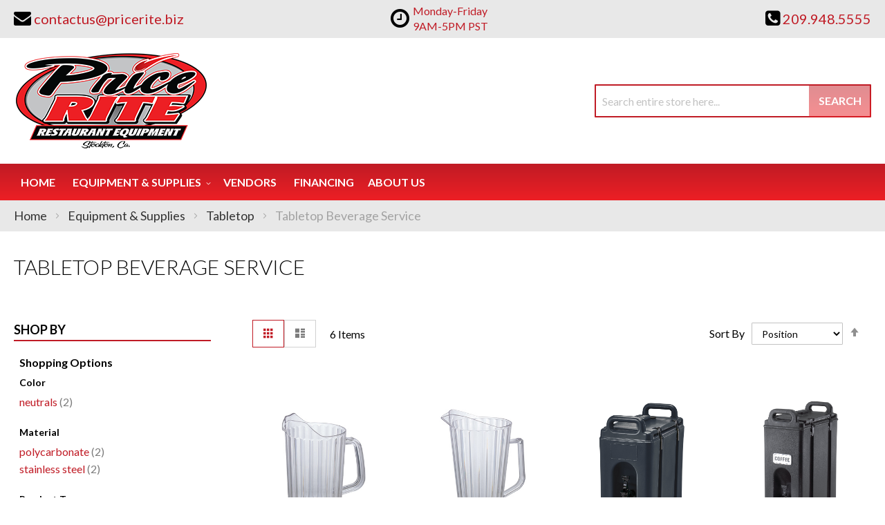

--- FILE ---
content_type: text/html; charset=UTF-8
request_url: https://priceriterestaurantequipment.com/equipment-supplies/tabletop/tabletop-beverage-service.html
body_size: 86718
content:
<!doctype html>
<html lang="en">
    <head >
                <meta charset="utf-8"/>
<meta name="title" content="Tabletop Beverage Service | Price Rite Restaurant Equipment | Stockton, California"/>
<meta name="description" content="Equip your kitchen&#039;s Tabletop Beverage Service needs at amazing rates with Price Rite Restaurant Equipment in Stockton, California"/>
<meta name="keywords" content="Beverage Equipment, Concession Equipment, Food Warmers, Countertop Equipment, Food Preparation Equipment, Janitorial Supplies, Buffet and Catering Service Equipment, Tabletop Equipment, Ware Washing, Kitchen Smallwares, Cookware, Cooking Equipment, Dining Ware, Furniture, Refrigeration, Food Storage and Transportation, Foodservice Textiles, Foodservice Disposables"/>
<meta name="robots" content="INDEX,FOLLOW"/>
<meta name="viewport" content="width=device-width, initial-scale=1"/>
<meta name="format-detection" content="telephone=no"/>
<title>Tabletop Beverage Service | Price Rite Restaurant Equipment | Stockton, California</title>
<link  rel="stylesheet" type="text/css"  media="all" href="https://priceriterestaurantequipment.com/static/version1761282097/_cache/merged/122805d1757d942da5d0a5999cb9ce81.min.css" />
<link  rel="stylesheet" type="text/css"  media="screen and (min-width: 768px)" href="https://priceriterestaurantequipment.com/static/version1761282097/frontend/Moxxi/moxxi/en_US/css/styles-l.min.css" />
<link  rel="stylesheet" type="text/css"  media="print" href="https://priceriterestaurantequipment.com/static/version1761282097/frontend/Moxxi/moxxi/en_US/css/print.min.css" />
<link  rel="stylesheet" type="text/css"  media="all" href="https://maxcdn.bootstrapcdn.com/font-awesome/4.6.3/css/font-awesome.min.css" />
<link  rel="stylesheet" type="text/css"  media="all" href="https://fonts.googleapis.com/css?family=Lato:300,400,400i,700" />

<link  rel="canonical" href="https://priceriterestaurantequipment.com/equipment-supplies/tabletop/tabletop-beverage-service.html" />
<link  rel="icon" type="image/x-icon" href="https://priceriterestaurantequipment.com/media/favicon/websites/1/price-rite-favicon.png" />
<link  rel="shortcut icon" type="image/x-icon" href="https://priceriterestaurantequipment.com/media/favicon/websites/1/price-rite-favicon.png" />
<meta name="p:domain_verify" content="bx1dgG62JDzsBGdBgK1P5kavttX9P90d"/>
<meta name="twitter:title" property="og:title" content="Price Rite Restaurant Equipment">
<meta name="twitter:card" content="summary_large_image">
<meta name="twitter:url" content="https://priceriterestaurantequipment.com/">
<meta name="twitter:image" content="https://priceriterestaurantequipment.com/pub/media/wysiwyg/og-image-full.jpg">
<meta property="og:title" content="Price Rite Restaurant Equipment" />
<meta property="og:type" content="website" />
<meta property="og:url" content="https://priceriterestaurantequipment.com/" />
<meta name="twitter:description" property="og:description" content="Whether you run a restaurant, a taqueria, a concession stand, a luxury hotel, a taco truck, or a packed school cafeteria, Price Rite Restaurant Equipment has all of the right equipment and supplies to suit the needs of your busy establishment. We’re confident that we can assist you with any order, no matter the size, because we’ve been a successful leading provider of new and used restaurant equipment in Stockton for many years. Our knowledge and expertise in the foodservice industry helps set us apart from the competition. Call us today for friendly advice on your restaurant equipment or supply needs!" />
<meta property="og:image" content="https://priceriterestaurantequipment.com/pub/media/wysiwyg/og-image-full.jpg" />
<meta property="og:image:secure_url" content="https://priceriterestaurantequipment.com/pub/media/wysiwyg/og-image-full.jpg" />
<meta property="og:image:type" content="image/jpeg" />
<meta property="og:image:width" content="600" />
<meta property="og:image:height" content="315" />
<meta property="og:image:alt" content="Price Rite Restaurant Equipment Logo" />
<meta property="og:locale" content="en_US" />        <!-- Google Tag Manager -->

<!-- End Google Tag Manager -->    
    </head>
    <body data-container="body"
          data-mage-init='{"loaderAjax": {}, "loader": { "icon": "https://priceriterestaurantequipment.com/static/version1761282097/frontend/Moxxi/moxxi/en_US/images/loader-2.gif"}}'
        id="html-body" class="page-with-filter page-products categorypath-equipment-supplies-tabletop-tabletop-beverage-service category-tabletop-beverage-service catalog-category-view page-layout-2columns-left">
        <!-- Google Tag Manager (noscript) -->
<noscript>
    <iframe src="https://www.googletagmanager.com/ns.html?id=GTM-T9PVM6V"
            height="0" width="0" style="display:none;visibility:hidden"></iframe>
</noscript>
<!-- End Google Tag Manager (noscript) -->



<div class="cookie-status-message" id="cookie-status">
    The store will not work correctly when cookies are disabled.</div>




    <noscript>
        <div class="message global noscript">
            <div class="content">
                <p>
                    <strong>JavaScript seems to be disabled in your browser.</strong>
                    <span>
                        For the best experience on our site, be sure to turn on Javascript in your browser.                    </span>
                </p>
            </div>
        </div>
    </noscript>




<div class="page-wrapper"><header class="page-header"><div class="panel wrapper"><div class="panel header"><div class="contact-link">
    <a href="https://priceriterestaurantequipment.com/contact/"><span class="question-btn">Question?</span></a>
</div><div class="store-email">
	<a href="mailto:contactus@pricerite.biz"><i class="fa fa-envelope" aria-hidden="true"></i><span>contactus@pricerite.biz</span></a>
</div><div class="store-opening-hours">
    <span><i class="fa fa-clock-o" aria-hidden="true"></i></span>
    <span class="hours-wrapper">
        <span class="hours">
            Monday-Friday 9AM-5PM PST        </span>
    </span>
</div>

<div class="store-phone">
	<a href="tel:209.948.5555"><i class="fa fa-phone-square" aria-hidden="true"></i><span>209.948.5555</span></a>
</div><a class="action skip contentarea"
   href="#contentarea">
    <span>
        Skip to Content    </span>
</a>
</div></div><div class="header content"><span data-action="toggle-nav" class="action nav-toggle"><span>Toggle Nav</span></span>
<a
    class="logo"
    href="https://priceriterestaurantequipment.com/"
    title="Price&#x20;Rite&#x20;Restaurant&#x20;Equipment"
    aria-label="store logo">
    <img src="https://priceriterestaurantequipment.com/media/logo/stores/1/logo_1.png"
         title="Price&#x20;Rite&#x20;Restaurant&#x20;Equipment"
         alt="Price&#x20;Rite&#x20;Restaurant&#x20;Equipment"
            width="282"            height="142"    />
</a>
<div class="block block-search">
    <div class="block block-title"><strong>Search</strong></div>
    <div class="block block-content">
        <form class="form minisearch" id="search_mini_form"
              action="https://priceriterestaurantequipment.com/catalogsearch/result/" method="get">
                        <div class="field search">
                <label class="label" for="search" data-role="minisearch-label">
                    <span>Search</span>
                </label>
                <div class="control">
                    <input id="search"
                           data-mage-init='{
                            "quickSearch": {
                                "formSelector": "#search_mini_form",
                                "url": "https://priceriterestaurantequipment.com/search/ajax/suggest/",
                                "destinationSelector": "#search_autocomplete",
                                "minSearchLength": "3"
                            }
                        }'
                           type="text"
                           name="q"
                           value=""
                           placeholder="Search&#x20;entire&#x20;store&#x20;here..."
                           class="input-text"
                           maxlength="128"
                           role="combobox"
                           aria-haspopup="false"
                           aria-autocomplete="both"
                           autocomplete="off"
                           aria-expanded="false"/>
                    <div id="search_autocomplete" class="search-autocomplete"></div>
                                    </div>
            </div>
            <div class="actions">
                <button type="submit"
                        title="Search"
                        class="action search"
                        aria-label="Search"
                >
                    <span>Search</span>
                </button>
            </div>
        </form>
    </div>
</div>
</div></header>    <div class="sections nav-sections">
                <div class="section-items nav-sections-items"
             data-mage-init='{"tabs":{"openedState":"active"}}'>
                                            <div class="section-item-title nav-sections-item-title"
                     data-role="collapsible">
                    <a class="nav-sections-item-switch"
                       data-toggle="switch" href="#store.menu">
                        Menu                    </a>
                </div>
                <div class="section-item-content nav-sections-item-content"
                     id="store.menu"
                     data-role="content">
                    
<nav class="navigation" data-action="navigation">
    <ul data-mage-init='{"menu":{"responsive":true, "expanded":true, "position":{"my":"left top","at":"left bottom"}}}'>
        <li class="level0 level-top"><a href="https://priceriterestaurantequipment.com/">Home</a></li>
        <li  class="level0 nav-1 category-item first has-active level-top parent"><a href="https://priceriterestaurantequipment.com/equipment-supplies.html"  class="level-top" ><span>Equipment &amp; Supplies</span></a><ul class="level0 submenu"><li  class="level1 nav-1-1 category-item first parent"><a href="https://priceriterestaurantequipment.com/equipment-supplies/beverage-amp-bar.html" ><span>Beverage &amp; Bar</span></a><ul class="level1 submenu"><li  class="level2 nav-1-1-1 category-item first"><a href="https://priceriterestaurantequipment.com/equipment-supplies/beverage-amp-bar/bar-supplies-accessories.html" ><span>Bar Supplies &amp; Accessories</span></a></li><li  class="level2 nav-1-1-2 category-item"><a href="https://priceriterestaurantequipment.com/equipment-supplies/beverage-amp-bar/bartender-tools.html" ><span>Bartender Tools</span></a></li><li  class="level2 nav-1-1-3 category-item"><a href="https://priceriterestaurantequipment.com/equipment-supplies/beverage-amp-bar/beverage-dispensers.html" ><span>Beverage Dispensers</span></a></li><li  class="level2 nav-1-1-4 category-item"><a href="https://priceriterestaurantequipment.com/equipment-supplies/beverage-amp-bar/blenders-mixers.html" ><span>Blenders &amp; Mixers</span></a></li><li  class="level2 nav-1-1-5 category-item"><a href="https://priceriterestaurantequipment.com/equipment-supplies/beverage-amp-bar/coffee-makers-brewers-amp-service-supplies.html" ><span>Coffee Makers, Brewers &amp; Service Supplies</span></a></li><li  class="level2 nav-1-1-6 category-item"><a href="https://priceriterestaurantequipment.com/equipment-supplies/beverage-amp-bar/juicers.html" ><span>Juicers</span></a></li><li  class="level2 nav-1-1-7 category-item last"><a href="https://priceriterestaurantequipment.com/equipment-supplies/beverage-amp-bar/speedrails.html" ><span>Speedrails</span></a></li></ul></li><li  class="level1 nav-1-2 category-item parent"><a href="https://priceriterestaurantequipment.com/equipment-supplies/chef-apparel.html" ><span>Chef Apparel</span></a><ul class="level1 submenu"><li  class="level2 nav-1-2-1 category-item first"><a href="https://priceriterestaurantequipment.com/equipment-supplies/chef-apparel/aprons.html" ><span>Aprons</span></a></li><li  class="level2 nav-1-2-2 category-item"><a href="https://priceriterestaurantequipment.com/equipment-supplies/chef-apparel/chef-coats.html" ><span>Chef Coats</span></a></li><li  class="level2 nav-1-2-3 category-item"><a href="https://priceriterestaurantequipment.com/equipment-supplies/chef-apparel/chef-pants.html" ><span>Chef Pants</span></a></li><li  class="level2 nav-1-2-4 category-item"><a href="https://priceriterestaurantequipment.com/equipment-supplies/chef-apparel/hats-toques.html" ><span>Hats &amp; Toques</span></a></li><li  class="level2 nav-1-2-5 category-item last"><a href="https://priceriterestaurantequipment.com/equipment-supplies/chef-apparel/oven-mitts.html" ><span>Oven Mitts</span></a></li></ul></li><li  class="level1 nav-1-3 category-item parent"><a href="https://priceriterestaurantequipment.com/equipment-supplies/cleaning-facility.html" ><span>Cleaning &amp; Facility</span></a><ul class="level1 submenu"><li  class="level2 nav-1-3-1 category-item first"><a href="https://priceriterestaurantequipment.com/equipment-supplies/cleaning-facility/brushes.html" ><span>Brushes</span></a></li><li  class="level2 nav-1-3-2 category-item"><a href="https://priceriterestaurantequipment.com/equipment-supplies/cleaning-facility/casters.html" ><span>Casters</span></a></li><li  class="level2 nav-1-3-3 category-item"><a href="https://priceriterestaurantequipment.com/equipment-supplies/cleaning-facility/cleaning-carts.html" ><span>Cleaning Carts</span></a></li><li  class="level2 nav-1-3-4 category-item"><a href="https://priceriterestaurantequipment.com/equipment-supplies/cleaning-facility/cleaning-chemicals.html" ><span>Cleaning Chemicals</span></a></li><li  class="level2 nav-1-3-5 category-item"><a href="https://priceriterestaurantequipment.com/equipment-supplies/cleaning-facility/commercial-floor-mats.html" ><span>Commercial Floor Mats</span></a></li><li  class="level2 nav-1-3-6 category-item"><a href="https://priceriterestaurantequipment.com/equipment-supplies/cleaning-facility/dispensers-handcare.html" ><span>Dispensers &amp; Handcare</span></a></li><li  class="level2 nav-1-3-7 category-item"><a href="https://priceriterestaurantequipment.com/equipment-supplies/cleaning-facility/floor-cleaning-supplies.html" ><span>Floor Cleaning Supplies</span></a></li><li  class="level2 nav-1-3-8 category-item"><a href="https://priceriterestaurantequipment.com/equipment-supplies/cleaning-facility/signage.html" ><span>Signage</span></a></li><li  class="level2 nav-1-3-9 category-item last"><a href="https://priceriterestaurantequipment.com/equipment-supplies/cleaning-facility/trash-cans-recycling-bins.html" ><span>Trash Cans &amp; Recycling Bins</span></a></li></ul></li><li  class="level1 nav-1-4 category-item parent"><a href="https://priceriterestaurantequipment.com/equipment-supplies/concessions-food-service.html" ><span>Concessions &amp; Food Service</span></a><ul class="level1 submenu"><li  class="level2 nav-1-4-1 category-item first"><a href="https://priceriterestaurantequipment.com/equipment-supplies/concessions-food-service/chafing-dishes.html" ><span>Chafing Dishes</span></a></li><li  class="level2 nav-1-4-2 category-item"><a href="https://priceriterestaurantequipment.com/equipment-supplies/concessions-food-service/condiment-dispensers.html" ><span>Condiment Dispensers</span></a></li><li  class="level2 nav-1-4-3 category-item"><a href="https://priceriterestaurantequipment.com/equipment-supplies/concessions-food-service/cotton-candy-machines.html" ><span>Cotton Candy Machines</span></a></li><li  class="level2 nav-1-4-4 category-item"><a href="https://priceriterestaurantequipment.com/equipment-supplies/concessions-food-service/cup-dish-dispensers.html" ><span>Cup &amp; Dish Dispensers</span></a></li><li  class="level2 nav-1-4-5 category-item"><a href="https://priceriterestaurantequipment.com/equipment-supplies/concessions-food-service/food-warmers-merchandisers.html" ><span>Food Warmers &amp; Merchandisers</span></a></li><li  class="level2 nav-1-4-6 category-item"><a href="https://priceriterestaurantequipment.com/equipment-supplies/concessions-food-service/hot-dog-equipment.html" ><span>Hot Dog Equipment</span></a></li><li  class="level2 nav-1-4-7 category-item"><a href="https://priceriterestaurantequipment.com/equipment-supplies/concessions-food-service/paper-product-dispensers.html" ><span>Paper Product Dispensers</span></a></li><li  class="level2 nav-1-4-8 category-item"><a href="https://priceriterestaurantequipment.com/equipment-supplies/concessions-food-service/popcorn-equipment.html" ><span>Popcorn Equipment</span></a></li><li  class="level2 nav-1-4-9 category-item"><a href="https://priceriterestaurantequipment.com/equipment-supplies/concessions-food-service/portable-bars-stoves.html" ><span>Portable Bars &amp; Stoves</span></a></li><li  class="level2 nav-1-4-10 category-item"><a href="https://priceriterestaurantequipment.com/equipment-supplies/concessions-food-service/salad-bowls.html" ><span>Salad Bowls</span></a></li><li  class="level2 nav-1-4-11 category-item"><a href="https://priceriterestaurantequipment.com/equipment-supplies/concessions-food-service/serving-utensils.html" ><span>Serving Utensils</span></a></li><li  class="level2 nav-1-4-12 category-item"><a href="https://priceriterestaurantequipment.com/equipment-supplies/concessions-food-service/servingware.html" ><span>Servingware</span></a></li><li  class="level2 nav-1-4-13 category-item"><a href="https://priceriterestaurantequipment.com/equipment-supplies/concessions-food-service/soft-serve-amp-snow-cone-machines.html" ><span>Soft Serve &amp; Snow Cone Machines</span></a></li><li  class="level2 nav-1-4-14 category-item last"><a href="https://priceriterestaurantequipment.com/equipment-supplies/concessions-food-service/vending-carts-vending-kiosk-accessories.html" ><span>Vending Carts, Vending Kiosk &amp; Accessories</span></a></li></ul></li><li  class="level1 nav-1-5 category-item parent"><a href="https://priceriterestaurantequipment.com/equipment-supplies/cooking-equipment.html" ><span>Cooking Equipment</span></a><ul class="level1 submenu"><li  class="level2 nav-1-5-1 category-item first"><a href="https://priceriterestaurantequipment.com/equipment-supplies/cooking-equipment/broilers.html" ><span>Broilers</span></a></li><li  class="level2 nav-1-5-2 category-item"><a href="https://priceriterestaurantequipment.com/equipment-supplies/cooking-equipment/commercial-worktables.html" ><span>Commercial Worktables</span></a></li><li  class="level2 nav-1-5-3 category-item"><a href="https://priceriterestaurantequipment.com/equipment-supplies/cooking-equipment/cooking-equipment-parts-accessories.html" ><span>Cooking Equipment Parts &amp; Accessories</span></a></li><li  class="level2 nav-1-5-4 category-item"><a href="https://priceriterestaurantequipment.com/equipment-supplies/cooking-equipment/equipment-stands.html" ><span>Equipment Stands</span></a></li><li  class="level2 nav-1-5-5 category-item"><a href="https://priceriterestaurantequipment.com/equipment-supplies/cooking-equipment/food-holding-equipment.html" ><span>Food Holding Equipment</span></a></li><li  class="level2 nav-1-5-6 category-item"><a href="https://priceriterestaurantequipment.com/equipment-supplies/cooking-equipment/fryer-accessories.html" ><span>Fryer Accessories</span></a></li><li  class="level2 nav-1-5-7 category-item"><a href="https://priceriterestaurantequipment.com/equipment-supplies/cooking-equipment/fryers.html" ><span>Fryers</span></a></li><li  class="level2 nav-1-5-8 category-item"><a href="https://priceriterestaurantequipment.com/equipment-supplies/cooking-equipment/grills-griddles.html" ><span>Grills &amp; Griddles</span></a></li><li  class="level2 nav-1-5-9 category-item"><a href="https://priceriterestaurantequipment.com/equipment-supplies/cooking-equipment/hoods.html" ><span>Hoods</span></a></li><li  class="level2 nav-1-5-10 category-item"><a href="https://priceriterestaurantequipment.com/equipment-supplies/cooking-equipment/hot-plates.html" ><span>Hot Plates</span></a></li><li  class="level2 nav-1-5-11 category-item"><a href="https://priceriterestaurantequipment.com/equipment-supplies/cooking-equipment/microwave-ovens.html" ><span>Microwave Ovens</span></a></li><li  class="level2 nav-1-5-12 category-item"><a href="https://priceriterestaurantequipment.com/equipment-supplies/cooking-equipment/ranges.html" ><span>Ranges</span></a></li><li  class="level2 nav-1-5-13 category-item"><a href="https://priceriterestaurantequipment.com/equipment-supplies/cooking-equipment/steam-cooking-equipment.html" ><span>Steam Cooking Equipment</span></a></li><li  class="level2 nav-1-5-14 category-item last"><a href="https://priceriterestaurantequipment.com/equipment-supplies/cooking-equipment/toasters.html" ><span>Toasters</span></a></li></ul></li><li  class="level1 nav-1-6 category-item parent"><a href="https://priceriterestaurantequipment.com/equipment-supplies/dish-washing-equipment.html" ><span>Dish Washing Equipment</span></a><ul class="level1 submenu"><li  class="level2 nav-1-6-1 category-item first"><a href="https://priceriterestaurantequipment.com/equipment-supplies/dish-washing-equipment/bus-boxes.html" ><span>Bus Boxes</span></a></li><li  class="level2 nav-1-6-2 category-item"><a href="https://priceriterestaurantequipment.com/equipment-supplies/dish-washing-equipment/dish-racks.html" ><span>Dish Racks</span></a></li><li  class="level2 nav-1-6-3 category-item"><a href="https://priceriterestaurantequipment.com/equipment-supplies/dish-washing-equipment/dishtables.html" ><span>Dishtables</span></a></li><li  class="level2 nav-1-6-4 category-item last"><a href="https://priceriterestaurantequipment.com/equipment-supplies/dish-washing-equipment/glass-washers.html" ><span>Glass Washers</span></a></li></ul></li><li  class="level1 nav-1-7 category-item parent"><a href="https://priceriterestaurantequipment.com/equipment-supplies/disposables.html" ><span>Disposables</span></a><ul class="level1 submenu"><li  class="level2 nav-1-7-1 category-item first"><a href="https://priceriterestaurantequipment.com/equipment-supplies/disposables/eco-friendly-disposables.html" ><span>Eco-Friendly Disposables</span></a></li><li  class="level2 nav-1-7-2 category-item last"><a href="https://priceriterestaurantequipment.com/equipment-supplies/disposables/restaurant-essentials.html" ><span>Restaurant Essentials</span></a></li></ul></li><li  class="level1 nav-1-8 category-item parent"><a href="https://priceriterestaurantequipment.com/equipment-supplies/food-display-merchandising.html" ><span>Food Display &amp; Merchandising</span></a><ul class="level1 submenu"><li  class="level2 nav-1-8-1 category-item first"><a href="https://priceriterestaurantequipment.com/equipment-supplies/food-display-merchandising/display-case.html" ><span>Display Case</span></a></li><li  class="level2 nav-1-8-2 category-item"><a href="https://priceriterestaurantequipment.com/equipment-supplies/food-display-merchandising/display-stands-risers.html" ><span>Display Stands &amp; Risers</span></a></li><li  class="level2 nav-1-8-3 category-item last"><a href="https://priceriterestaurantequipment.com/equipment-supplies/food-display-merchandising/merchandisers.html" ><span>Merchandisers</span></a></li></ul></li><li  class="level1 nav-1-9 category-item parent"><a href="https://priceriterestaurantequipment.com/equipment-supplies/food-preparation.html" ><span>Food Preparation</span></a><ul class="level1 submenu"><li  class="level2 nav-1-9-1 category-item first"><a href="https://priceriterestaurantequipment.com/equipment-supplies/food-preparation/food-blenders.html" ><span>Food Blenders</span></a></li><li  class="level2 nav-1-9-2 category-item"><a href="https://priceriterestaurantequipment.com/equipment-supplies/food-preparation/food-processors.html" ><span>Food Processors</span></a></li><li  class="level2 nav-1-9-3 category-item"><a href="https://priceriterestaurantequipment.com/equipment-supplies/food-preparation/graters.html" ><span>Graters</span></a></li><li  class="level2 nav-1-9-4 category-item"><a href="https://priceriterestaurantequipment.com/equipment-supplies/food-preparation/mixers.html" ><span>Mixers</span></a></li><li  class="level2 nav-1-9-5 category-item"><a href="https://priceriterestaurantequipment.com/equipment-supplies/food-preparation/peelers.html" ><span>Peelers</span></a></li><li  class="level2 nav-1-9-6 category-item"><a href="https://priceriterestaurantequipment.com/equipment-supplies/food-preparation/presses.html" ><span>Presses</span></a></li><li  class="level2 nav-1-9-7 category-item last"><a href="https://priceriterestaurantequipment.com/equipment-supplies/food-preparation/slicers.html" ><span>Slicers</span></a></li></ul></li><li  class="level1 nav-1-10 category-item parent"><a href="https://priceriterestaurantequipment.com/equipment-supplies/furniture.html" ><span>Furniture</span></a><ul class="level1 submenu"><li  class="level2 nav-1-10-1 category-item first"><a href="https://priceriterestaurantequipment.com/equipment-supplies/furniture/booster-seats-high-chairs.html" ><span>Booster Seats &amp; High Chairs</span></a></li><li  class="level2 nav-1-10-2 category-item"><a href="https://priceriterestaurantequipment.com/equipment-supplies/furniture/commercial-outdoor-furniture.html" ><span>Commercial Outdoor Furniture</span></a></li><li  class="level2 nav-1-10-3 category-item"><a href="https://priceriterestaurantequipment.com/equipment-supplies/furniture/restaurant-chairs-stools.html" ><span>Restaurant Chairs &amp; Stools</span></a></li><li  class="level2 nav-1-10-4 category-item"><a href="https://priceriterestaurantequipment.com/equipment-supplies/furniture/restaurant-tables-amp-bases.html" ><span>Restaurant Tables &amp; Bases</span></a></li><li  class="level2 nav-1-10-5 category-item last"><a href="https://priceriterestaurantequipment.com/equipment-supplies/furniture/waitress-hostess-stations.html" ><span>Waitress &amp; Hostess Stations</span></a></li></ul></li><li  class="level1 nav-1-11 category-item parent"><a href="https://priceriterestaurantequipment.com/equipment-supplies/ice-machines.html" ><span>Ice Machines</span></a><ul class="level1 submenu"><li  class="level2 nav-1-11-1 category-item first"><a href="https://priceriterestaurantequipment.com/equipment-supplies/ice-machines/ice-bins.html" ><span>Ice Bins</span></a></li><li  class="level2 nav-1-11-2 category-item"><a href="https://priceriterestaurantequipment.com/equipment-supplies/ice-machines/ice-makers.html" ><span>Ice Makers</span></a></li><li  class="level2 nav-1-11-3 category-item last"><a href="https://priceriterestaurantequipment.com/equipment-supplies/ice-machines/ice-making-accessories.html" ><span>Ice Making Accessories</span></a></li></ul></li><li  class="level1 nav-1-12 category-item parent"><a href="https://priceriterestaurantequipment.com/equipment-supplies/plumbing.html" ><span>Plumbing</span></a><ul class="level1 submenu"><li  class="level2 nav-1-12-1 category-item first"><a href="https://priceriterestaurantequipment.com/equipment-supplies/plumbing/commercial-faucets.html" ><span>Commercial Faucets</span></a></li><li  class="level2 nav-1-12-2 category-item"><a href="https://priceriterestaurantequipment.com/equipment-supplies/plumbing/filter-systems.html" ><span>Filter Systems</span></a></li><li  class="level2 nav-1-12-3 category-item"><a href="https://priceriterestaurantequipment.com/equipment-supplies/plumbing/sinks.html" ><span>Sinks</span></a></li><li  class="level2 nav-1-12-4 category-item last"><a href="https://priceriterestaurantequipment.com/equipment-supplies/plumbing/troughs-drains.html" ><span>Troughs &amp; Drains</span></a></li></ul></li><li  class="level1 nav-1-13 category-item parent"><a href="https://priceriterestaurantequipment.com/equipment-supplies/refrigeration.html" ><span>Refrigeration</span></a><ul class="level1 submenu"><li  class="level2 nav-1-13-1 category-item first"><a href="https://priceriterestaurantequipment.com/equipment-supplies/refrigeration/ice-cream-cabinets.html" ><span>Ice Cream Cabinets</span></a></li><li  class="level2 nav-1-13-2 category-item"><a href="https://priceriterestaurantequipment.com/equipment-supplies/refrigeration/liquor-beer-wine-coolers.html" ><span>Liquor, Beer, Wine Coolers</span></a></li><li  class="level2 nav-1-13-3 category-item"><a href="https://priceriterestaurantequipment.com/equipment-supplies/refrigeration/reach-in-units.html" ><span>Reach In Units</span></a></li><li  class="level2 nav-1-13-4 category-item"><a href="https://priceriterestaurantequipment.com/equipment-supplies/refrigeration/refrigerated-prep-tables.html" ><span>Refrigerated Prep Tables</span></a></li><li  class="level2 nav-1-13-5 category-item last"><a href="https://priceriterestaurantequipment.com/equipment-supplies/refrigeration/undercounter-units.html" ><span>Undercounter Units</span></a></li></ul></li><li  class="level1 nav-1-14 category-item parent"><a href="https://priceriterestaurantequipment.com/equipment-supplies/smallwares-kitchen-accessories.html" ><span>Smallwares &amp; Kitchen Accessories</span></a><ul class="level1 submenu"><li  class="level2 nav-1-14-1 category-item first"><a href="https://priceriterestaurantequipment.com/equipment-supplies/smallwares-kitchen-accessories/baking-supplies.html" ><span>Baking Supplies</span></a></li><li  class="level2 nav-1-14-2 category-item"><a href="https://priceriterestaurantequipment.com/equipment-supplies/smallwares-kitchen-accessories/cast-iron-cookware.html" ><span>Cast Iron Cookware</span></a></li><li  class="level2 nav-1-14-3 category-item"><a href="https://priceriterestaurantequipment.com/equipment-supplies/smallwares-kitchen-accessories/check-rails.html" ><span>Check Rails</span></a></li><li  class="level2 nav-1-14-4 category-item"><a href="https://priceriterestaurantequipment.com/equipment-supplies/smallwares-kitchen-accessories/chilling-paddles.html" ><span>Chilling Paddles</span></a></li><li  class="level2 nav-1-14-5 category-item"><a href="https://priceriterestaurantequipment.com/equipment-supplies/smallwares-kitchen-accessories/colanders-sieves.html" ><span>Colanders &amp; Sieves</span></a></li><li  class="level2 nav-1-14-6 category-item"><a href="https://priceriterestaurantequipment.com/equipment-supplies/smallwares-kitchen-accessories/cutting-boards.html" ><span>Cutting Boards</span></a></li><li  class="level2 nav-1-14-7 category-item"><a href="https://priceriterestaurantequipment.com/equipment-supplies/smallwares-kitchen-accessories/dishers-ladles-scoops.html" ><span>Dishers, Ladles &amp; Scoops</span></a></li><li  class="level2 nav-1-14-8 category-item"><a href="https://priceriterestaurantequipment.com/equipment-supplies/smallwares-kitchen-accessories/hotel-pans-baking-trays.html" ><span>Hotel Pans &amp; Baking Trays</span></a></li><li  class="level2 nav-1-14-9 category-item"><a href="https://priceriterestaurantequipment.com/equipment-supplies/smallwares-kitchen-accessories/kitchen-cutlery.html" ><span>Kitchen Cutlery</span></a></li><li  class="level2 nav-1-14-10 category-item"><a href="https://priceriterestaurantequipment.com/equipment-supplies/smallwares-kitchen-accessories/kitchen-spoons.html" ><span>Kitchen Spoons</span></a></li><li  class="level2 nav-1-14-11 category-item"><a href="https://priceriterestaurantequipment.com/equipment-supplies/smallwares-kitchen-accessories/kitchen-tools-supplies.html" ><span>Kitchen Tools &amp; Supplies</span></a></li><li  class="level2 nav-1-14-12 category-item"><a href="https://priceriterestaurantequipment.com/equipment-supplies/smallwares-kitchen-accessories/measuring-cups-spoons.html" ><span>Measuring Cups &amp; Spoons</span></a></li><li  class="level2 nav-1-14-13 category-item"><a href="https://priceriterestaurantequipment.com/equipment-supplies/smallwares-kitchen-accessories/pizza-tools.html" ><span>Pizza Tools</span></a></li><li  class="level2 nav-1-14-14 category-item"><a href="https://priceriterestaurantequipment.com/equipment-supplies/smallwares-kitchen-accessories/pots-pans.html" ><span>Pots &amp; Pans</span></a></li><li  class="level2 nav-1-14-15 category-item"><a href="https://priceriterestaurantequipment.com/equipment-supplies/smallwares-kitchen-accessories/prep-bowls.html" ><span>Prep Bowls</span></a></li><li  class="level2 nav-1-14-16 category-item"><a href="https://priceriterestaurantequipment.com/equipment-supplies/smallwares-kitchen-accessories/protective-gear.html" ><span>Protective Gear</span></a></li><li  class="level2 nav-1-14-17 category-item"><a href="https://priceriterestaurantequipment.com/equipment-supplies/smallwares-kitchen-accessories/scales-thermometers.html" ><span>Scales &amp; Thermometers</span></a></li><li  class="level2 nav-1-14-18 category-item"><a href="https://priceriterestaurantequipment.com/equipment-supplies/smallwares-kitchen-accessories/spreaders-spatulas.html" ><span>Spreaders &amp; Spatulas</span></a></li><li  class="level2 nav-1-14-19 category-item"><a href="https://priceriterestaurantequipment.com/equipment-supplies/smallwares-kitchen-accessories/tongs.html" ><span>Tongs</span></a></li><li  class="level2 nav-1-14-20 category-item last"><a href="https://priceriterestaurantequipment.com/equipment-supplies/smallwares-kitchen-accessories/whisks-whips.html" ><span>Whisks &amp; Whips</span></a></li></ul></li><li  class="level1 nav-1-15 category-item parent"><a href="https://priceriterestaurantequipment.com/equipment-supplies/storage-transportation.html" ><span>Storage &amp; Transportation</span></a><ul class="level1 submenu"><li  class="level2 nav-1-15-1 category-item first"><a href="https://priceriterestaurantequipment.com/equipment-supplies/storage-transportation/carts-dollies.html" ><span>Carts &amp; Dollies</span></a></li><li  class="level2 nav-1-15-2 category-item"><a href="https://priceriterestaurantequipment.com/equipment-supplies/storage-transportation/food-carriers.html" ><span>Food Carriers</span></a></li><li  class="level2 nav-1-15-3 category-item"><a href="https://priceriterestaurantequipment.com/equipment-supplies/storage-transportation/food-storage-supplies.html" ><span>Food Storage Supplies</span></a></li><li  class="level2 nav-1-15-4 category-item"><a href="https://priceriterestaurantequipment.com/equipment-supplies/storage-transportation/shelving.html" ><span>Shelving</span></a></li><li  class="level2 nav-1-15-5 category-item last"><a href="https://priceriterestaurantequipment.com/equipment-supplies/storage-transportation/storage-racks.html" ><span>Storage Racks</span></a></li></ul></li><li  class="level1 nav-1-16 category-item has-active last parent"><a href="https://priceriterestaurantequipment.com/equipment-supplies/tabletop.html" ><span>Tabletop</span></a><ul class="level1 submenu"><li  class="level2 nav-1-16-1 category-item first"><a href="https://priceriterestaurantequipment.com/equipment-supplies/tabletop/cruets-shakers.html" ><span>Cruets &amp;  Shakers</span></a></li><li  class="level2 nav-1-16-2 category-item"><a href="https://priceriterestaurantequipment.com/equipment-supplies/tabletop/dinnerware.html" ><span>Dinnerware</span></a></li><li  class="level2 nav-1-16-3 category-item"><a href="https://priceriterestaurantequipment.com/equipment-supplies/tabletop/drinkware.html" ><span>Drinkware</span></a></li><li  class="level2 nav-1-16-4 category-item"><a href="https://priceriterestaurantequipment.com/equipment-supplies/tabletop/flatware.html" ><span>Flatware</span></a></li><li  class="level2 nav-1-16-5 category-item"><a href="https://priceriterestaurantequipment.com/equipment-supplies/tabletop/glassware.html" ><span>Glassware</span></a></li><li  class="level2 nav-1-16-6 category-item"><a href="https://priceriterestaurantequipment.com/equipment-supplies/tabletop/holloware.html" ><span>Holloware</span></a></li><li  class="level2 nav-1-16-7 category-item"><a href="https://priceriterestaurantequipment.com/equipment-supplies/tabletop/menu-holders-check-accessories.html" ><span>Menu Holders &amp; Check Accessories</span></a></li><li  class="level2 nav-1-16-8 category-item"><a href="https://priceriterestaurantequipment.com/equipment-supplies/tabletop/mugs-amp-coffee-cups.html" ><span>Mugs &amp; Coffee Cups</span></a></li><li  class="level2 nav-1-16-9 category-item"><a href="https://priceriterestaurantequipment.com/equipment-supplies/tabletop/salt-pepper-shakers-mills.html" ><span>Salt &amp; Pepper Shakers, Mills</span></a></li><li  class="level2 nav-1-16-10 category-item"><a href="https://priceriterestaurantequipment.com/equipment-supplies/tabletop/tabletop-accessories.html" ><span>Tabletop Accessories</span></a></li><li  class="level2 nav-1-16-11 category-item active"><a href="https://priceriterestaurantequipment.com/equipment-supplies/tabletop/tabletop-beverage-service.html" ><span>Tabletop Beverage Service</span></a></li><li  class="level2 nav-1-16-12 category-item last"><a href="https://priceriterestaurantequipment.com/equipment-supplies/tabletop/trays-platters.html" ><span>Trays &amp; Platters</span></a></li></ul></li></ul></li><li  class="level0 nav-2 category-item last level-top"><a href="https://priceriterestaurantequipment.com/vendors.html"  class="level-top" ><span>Vendors</span></a></li>        <li><a href="https://partnerships.fsfoodservicesolutions.com/StrataBG/" target="_blank" id="id3ylmLOcd" >Financing</a></li><li><a href="https://priceriterestaurantequipment.com/about-us/" id="id9pXnlhwa" >About Us</a></li>    </ul>
</nav>
                </div>
                                    </div>
    </div>
<div class="breadcrumbs">
    <ul class="items">
                    <li class="item home">
                            <a href="https://priceriterestaurantequipment.com/"
                   title="Go to Home Page">
                    Home                </a>
                        </li>
                    <li class="item category7071">
                            <a href="https://priceriterestaurantequipment.com/equipment-supplies.html"
                   title="">
                    Equipment &amp; Supplies                </a>
                        </li>
                    <li class="item category25007">
                            <a href="https://priceriterestaurantequipment.com/equipment-supplies/tabletop.html"
                   title="">
                    Tabletop                </a>
                        </li>
                    <li class="item category25125">
                            <strong>Tabletop Beverage Service</strong>
                        </li>
            </ul>
</div>
<main id="maincontent" class="page-main"><a id="contentarea" tabindex="-1"></a>
<div class="page messages"><div data-placeholder="messages"></div>
<div data-bind="scope: 'messages'">
    <!-- ko if: cookieMessages && cookieMessages.length > 0 -->
    <div aria-atomic="true" role="alert" data-bind="foreach: { data: cookieMessages, as: 'message' }" class="messages">
        <div data-bind="attr: {
            class: 'message-' + message.type + ' ' + message.type + ' message',
            'data-ui-id': 'message-' + message.type
        }">
            <div data-bind="html: $parent.prepareMessageForHtml(message.text)"></div>
        </div>
    </div>
    <!-- /ko -->

    <!-- ko if: messages().messages && messages().messages.length > 0 -->
    <div aria-atomic="true" role="alert" class="messages" data-bind="foreach: {
        data: messages().messages, as: 'message'
    }">
        <div data-bind="attr: {
            class: 'message-' + message.type + ' ' + message.type + ' message',
            'data-ui-id': 'message-' + message.type
        }">
            <div data-bind="html: $parent.prepareMessageForHtml(message.text)"></div>
        </div>
    </div>
    <!-- /ko -->
</div>

</div><div class="category-view"><div class="category-image-wrapper"><div class="page-title-wrapper">
    <h1 class="page-title"
         id="page-title-heading"                     aria-labelledby="page-title-heading&#x20;toolbar-amount"
        >
        <span class="base" data-ui-id="page-title-wrapper" >Tabletop Beverage Service</span>    </h1>
    </div>
</div></div><div class="columns"><div class="column main"><input name="form_key" type="hidden" value="SYi2t6cXfjxadc6x" /><div id="authenticationPopup" data-bind="scope:'authenticationPopup', style: {display: 'none'}">
            <!-- ko template: getTemplate() --><!-- /ko -->
        
</div>




                <div class="toolbar toolbar-products" data-mage-init='{"productListToolbarForm":{"mode":"product_list_mode","direction":"product_list_dir","order":"product_list_order","limit":"product_list_limit","modeDefault":"grid","directionDefault":"asc","orderDefault":"position","limitDefault":12,"url":"https:\/\/priceriterestaurantequipment.com\/equipment-supplies\/tabletop\/tabletop-beverage-service.html","formKey":"SYi2t6cXfjxadc6x","post":false}}'>
                                        <div class="modes">
                            <strong class="modes-label" id="modes-label">View as</strong>
                                                <strong title="Grid"
                            class="modes-mode active mode-grid"
                            data-value="grid">
                        <span>Grid</span>
                    </strong>
                                                                <a class="modes-mode mode-list"
                       title="List"
                       href="#"
                       data-role="mode-switcher"
                       data-value="list"
                       id="mode-list"
                       aria-labelledby="modes-label mode-list">
                        <span>List</span>
                    </a>
                                        </div>
                        <p class="toolbar-amount" id="toolbar-amount">
            <span class="toolbar-number">6</span> Items    </p>
                            <div class="toolbar-sorter sorter">
    <label class="sorter-label" for="sorter">Sort By</label>
    <select id="sorter" data-role="sorter" class="sorter-options">
                    <option value="position"
                                    selected="selected"
                                >
                Position            </option>
                    <option value="name"
                                >
                Product Name            </option>
            </select>
            <a title="Set&#x20;Descending&#x20;Direction"
           href="#"
           class="action sorter-action sort-asc"
           data-role="direction-switcher"
           data-value="desc">
            <span>Set Descending Direction</span>
        </a>
    </div>
                        </div>
            <div class="products wrapper grid products-grid">
        <ol class="products list items product-items">
                                    <li class="item product product-item">
                <div class="product-item-info"
                     id="product-item-info_21462"
                     data-container="product-grid">
                                                            <a href="https://priceriterestaurantequipment.com/winco-wpc-32-pitcher-plastic.html"
                       class="product photo product-item-photo"
                       tabindex="-1">
                        <span class="product-image-container product-image-container-21462">
    <span class="product-image-wrapper">
        <img class="product-image-photo"
                        src="https://cdn.beedash.com/Winco/f4e7344de57658bd2d49855122389be1ea82cff5.png"
            loading="lazy"
            width="240"
            height="300"
            alt="Winco,&#x20;WPC-32,&#x20;Pitcher,&#x20;Plastic"/></span>
</span>
<style>.product-image-container-21462 {
    width: 240px;
}
.product-image-container-21462 span.product-image-wrapper {
    padding-bottom: 125%;
}</style>                    </a>
                    <div class="product details product-item-details">
                                                <strong class="product name product-item-name">
                            <a class="product-item-link"
                               href="https://priceriterestaurantequipment.com/winco-wpc-32-pitcher-plastic.html">
                                Winco, WPC-32, Pitcher, Plastic                            </a>
                        </strong>
                        

                        

                    </div>
                </div>
                            </li>
                        <li class="item product product-item">
                <div class="product-item-info"
                     id="product-item-info_21587"
                     data-container="product-grid">
                                                            <a href="https://priceriterestaurantequipment.com/winco-wpcb-60-pitcher-plastic.html"
                       class="product photo product-item-photo"
                       tabindex="-1">
                        <span class="product-image-container product-image-container-21587">
    <span class="product-image-wrapper">
        <img class="product-image-photo"
                        src="https://cdn.beedash.com/Winco/5ab422eebed0058abfa98215c9e6fec734cdb5db.png"
            loading="lazy"
            width="240"
            height="300"
            alt="Winco,&#x20;WPCB-60,&#x20;Pitcher,&#x20;Plastic"/></span>
</span>
<style>.product-image-container-21587 {
    width: 240px;
}
.product-image-container-21587 span.product-image-wrapper {
    padding-bottom: 125%;
}</style>                    </a>
                    <div class="product details product-item-details">
                                                <strong class="product name product-item-name">
                            <a class="product-item-link"
                               href="https://priceriterestaurantequipment.com/winco-wpcb-60-pitcher-plastic.html">
                                Winco, WPCB-60, Pitcher, Plastic                            </a>
                        </strong>
                        

                        

                    </div>
                </div>
                            </li>
                        <li class="item product product-item">
                <div class="product-item-info"
                     id="product-item-info_26992"
                     data-container="product-grid">
                                                            <a href="https://priceriterestaurantequipment.com/cambro-250lcd110-insulated-beverage-servers.html"
                       class="product photo product-item-photo"
                       tabindex="-1">
                        <span class="product-image-container product-image-container-26992">
    <span class="product-image-wrapper">
        <img class="product-image-photo"
                        src="https://cdn.beedash.com/Cambro/7daa21bd8f9e869b1ac2f56dfa464f895b408dee.png"
            loading="lazy"
            width="240"
            height="300"
            alt="Cambro,&#x20;250LCD110,&#x20;Insulated&#x20;Beverage&#x20;Servers"/></span>
</span>
<style>.product-image-container-26992 {
    width: 240px;
}
.product-image-container-26992 span.product-image-wrapper {
    padding-bottom: 125%;
}</style>                    </a>
                    <div class="product details product-item-details">
                                                <strong class="product name product-item-name">
                            <a class="product-item-link"
                               href="https://priceriterestaurantequipment.com/cambro-250lcd110-insulated-beverage-servers.html">
                                Cambro, 250LCD110, Insulated Beverage Servers                            </a>
                        </strong>
                        

                        

                    </div>
                </div>
                            </li>
                        <li class="item product product-item">
                <div class="product-item-info"
                     id="product-item-info_26993"
                     data-container="product-grid">
                                                            <a href="https://priceriterestaurantequipment.com/cambro-500lcd110-insulated-beverage-servers.html"
                       class="product photo product-item-photo"
                       tabindex="-1">
                        <span class="product-image-container product-image-container-26993">
    <span class="product-image-wrapper">
        <img class="product-image-photo"
                        src="https://cdn.beedash.com/Cambro/0fa448bac0f76953ea9d84c797da0b2dcee66695.png"
            loading="lazy"
            width="240"
            height="300"
            alt="Cambro,&#x20;500LCD110,&#x20;Insulated&#x20;Beverage&#x20;Servers"/></span>
</span>
<style>.product-image-container-26993 {
    width: 240px;
}
.product-image-container-26993 span.product-image-wrapper {
    padding-bottom: 125%;
}</style>                    </a>
                    <div class="product details product-item-details">
                                                <strong class="product name product-item-name">
                            <a class="product-item-link"
                               href="https://priceriterestaurantequipment.com/cambro-500lcd110-insulated-beverage-servers.html">
                                Cambro, 500LCD110, Insulated Beverage Servers                            </a>
                        </strong>
                        

                        

                    </div>
                </div>
                            </li>
                        <li class="item product product-item">
                <div class="product-item-info"
                     id="product-item-info_27431"
                     data-container="product-grid">
                                                            <a href="https://priceriterestaurantequipment.com/winco-wpb-3c-pitchers-stainless-steel.html"
                       class="product photo product-item-photo"
                       tabindex="-1">
                        <span class="product-image-container product-image-container-27431">
    <span class="product-image-wrapper">
        <img class="product-image-photo"
                        src="https://cdn.beedash.com/Winco/9733d5322435b974da7f854e5081a237b7e9e387.jpg"
            loading="lazy"
            width="240"
            height="300"
            alt="Winco,&#x20;WPB-3C,&#x20;Pitchers-Stainless&#x20;Steel"/></span>
</span>
<style>.product-image-container-27431 {
    width: 240px;
}
.product-image-container-27431 span.product-image-wrapper {
    padding-bottom: 125%;
}</style>                    </a>
                    <div class="product details product-item-details">
                                                <strong class="product name product-item-name">
                            <a class="product-item-link"
                               href="https://priceriterestaurantequipment.com/winco-wpb-3c-pitchers-stainless-steel.html">
                                Winco, WPB-3C, Pitchers-Stainless Steel                            </a>
                        </strong>
                        

                        

                    </div>
                </div>
                            </li>
                        <li class="item product product-item">
                <div class="product-item-info"
                     id="product-item-info_27537"
                     data-container="product-grid">
                                                            <a href="https://priceriterestaurantequipment.com/winco-wpb-2h-bell-pitcher.html"
                       class="product photo product-item-photo"
                       tabindex="-1">
                        <span class="product-image-container product-image-container-27537">
    <span class="product-image-wrapper">
        <img class="product-image-photo"
                        src="https://cdn.beedash.com/Winco/d8ea643cb7db465be404bdbb8bdb369974064bbf.jpg"
            loading="lazy"
            width="240"
            height="300"
            alt="Winco,&#x20;WPB-2H,&#x20;Bell&#x20;Pitcher"/></span>
</span>
<style>.product-image-container-27537 {
    width: 240px;
}
.product-image-container-27537 span.product-image-wrapper {
    padding-bottom: 125%;
}</style>                    </a>
                    <div class="product details product-item-details">
                                                <strong class="product name product-item-name">
                            <a class="product-item-link"
                               href="https://priceriterestaurantequipment.com/winco-wpb-2h-bell-pitcher.html">
                                Winco, WPB-2H, Bell Pitcher                            </a>
                        </strong>
                        

                        

                    </div>
                </div>
                            </li>
                    </ol>
    </div>
            <div class="toolbar toolbar-products" data-mage-init='{"productListToolbarForm":{"mode":"product_list_mode","direction":"product_list_dir","order":"product_list_order","limit":"product_list_limit","modeDefault":"grid","directionDefault":"asc","orderDefault":"position","limitDefault":12,"url":"https:\/\/priceriterestaurantequipment.com\/equipment-supplies\/tabletop\/tabletop-beverage-service.html","formKey":"SYi2t6cXfjxadc6x","post":false}}'>
                    
    
        
        
    
    
            <div class="field limiter">
    <label class="label" for="limiter">
        <span>Show</span>
    </label>
    <div class="control">
        <select id="limiter" data-role="limiter" class="limiter-options">
                            <option value="12"
                                            selected="selected"
                    >
                    12                </option>
                            <option value="24"
                    >
                    24                </option>
                            <option value="36"
                    >
                    36                </option>
                    </select>
    </div>
    <span class="limiter-text">per page</span>
</div>
            </div>
    

<div class="sub-categories-wrapper clearfix">                    
</div></div><div class="sidebar sidebar-main">
    <div class="block filter">
        <div class="block-title filter-title">
            <strong>Shop By</strong>
        </div>

        <div class="block-content filter-content">
            
                                                                        <strong role="heading" aria-level="2" class="block-subtitle filter-subtitle">Shopping Options</strong>
                    <dl class="filter-options" id="narrow-by-list">
                                                                                                                                                                                                                                                                                                                                                                                                                                                                                                                <dt role="heading" aria-level="3" class="filter-options-title">Color</dt>
                        <dd class="filter-options-content">
<ol class="items">
            <li class="item">
                            <a
                    href="https://priceriterestaurantequipment.com/equipment-supplies/tabletop/tabletop-beverage-service.html?filter_color=1282"
                    rel="nofollow"
                >neutrals <span
                        class="count">2</span>
                    </a>
                    </li>
    </ol>
</dd>
                                                                                                                                                                                                                                                                                                                                            <dt role="heading" aria-level="3" class="filter-options-title">Material</dt>
                        <dd class="filter-options-content">
<ol class="items">
            <li class="item">
                            <a
                    href="https://priceriterestaurantequipment.com/equipment-supplies/tabletop/tabletop-beverage-service.html?filter_material=444"
                    rel="nofollow"
                >polycarbonate <span
                        class="count">2</span>
                    </a>
                    </li>
            <li class="item">
                            <a
                    href="https://priceriterestaurantequipment.com/equipment-supplies/tabletop/tabletop-beverage-service.html?filter_material=168"
                    rel="nofollow"
                >stainless steel <span
                        class="count">2</span>
                    </a>
                    </li>
    </ol>
</dd>
                                                                                            <dt role="heading" aria-level="3" class="filter-options-title">Product Type</dt>
                        <dd class="filter-options-content">
<ol class="items">
            <li class="item">
                            <a
                    href="https://priceriterestaurantequipment.com/equipment-supplies/tabletop/tabletop-beverage-service.html?filter_product_type=928"
                    rel="nofollow"
                >beverage server <span
                        class="count">2</span>
                    </a>
                    </li>
            <li class="item">
                            <a
                    href="https://priceriterestaurantequipment.com/equipment-supplies/tabletop/tabletop-beverage-service.html?filter_product_type=1199"
                    rel="nofollow"
                >pitcher <span
                        class="count">4</span>
                    </a>
                    </li>
    </ol>
</dd>
                                                                                                                                                                                                                                            <dt role="heading" aria-level="3" class="filter-options-title">Features</dt>
                        <dd class="filter-options-content">
<ol class="items">
            <li class="item">
                            <a
                    href="https://priceriterestaurantequipment.com/equipment-supplies/tabletop/tabletop-beverage-service.html?filter_features=254"
                    rel="nofollow"
                >NSF <span
                        class="count">2</span>
                    </a>
                    </li>
    </ol>
</dd>
                                                                                                                                                                                                                                                                                                                                                                                                                                                                                            <dt role="heading" aria-level="3" class="filter-options-title">Manufacturer</dt>
                        <dd class="filter-options-content">
<ol class="items">
            <li class="item">
                            <a
                    href="https://priceriterestaurantequipment.com/equipment-supplies/tabletop/tabletop-beverage-service.html?manufacturer=47"
                    rel="nofollow"
                >Winco <span
                        class="count">4</span>
                    </a>
                    </li>
            <li class="item">
                            <a
                    href="https://priceriterestaurantequipment.com/equipment-supplies/tabletop/tabletop-beverage-service.html?manufacturer=53"
                    rel="nofollow"
                >Cambro <span
                        class="count">2</span>
                    </a>
                    </li>
    </ol>
</dd>
                                                                                                                                                                                                                                                                                                                                                                                            <dt role="heading" aria-level="3" class="filter-options-title">Shape</dt>
                        <dd class="filter-options-content">
<ol class="items">
            <li class="item">
                            <a
                    href="https://priceriterestaurantequipment.com/equipment-supplies/tabletop/tabletop-beverage-service.html?filter_shape=1202"
                    rel="nofollow"
                >bell <span
                        class="count">2</span>
                    </a>
                    </li>
    </ol>
</dd>
                                                                                                                                                                                                                                                                                                                                                                                                                                                                                                                                                                                                                                                                                                                                                                                                                                                                                                                                                                                                                                                                                                                                                                                                                                                                                                                                                                                                                                                                                                                                                                                                                                                                                                                                                                                                                                                                                                                                                                                                                                                                                                                                                                                                                                                                                                                                                                                                                                                                                                                                                                                                                                                                                                                                                                                                                                                                                                                                                                                                                                                                                                                                                                                                                                                            </dl>
                    </div>
    </div>
    
</div></div></main><footer class="page-footer"><div class="footer content"><div class="store-info">
    <ul class="contact-links">
        <li>
            <a href="tel:209.948.5555"><i class="fa fa-phone-square" aria-hidden="true"></i>209.948.5555</a>
        </li>
        <li>
            <a href="mailto:contactus@pricerite.biz"><i class="fa fa-envelope" aria-hidden="true"></i>contactus@pricerite.biz</a>
        </li>
        <li>
            <i class="fa fa-clock-o" aria-hidden="true"></i>
            <span>Monday-Friday 9AM-5PM PST</span>
        </li>
    </ul>
    <div class="address">
        <a href="https://g.page/priceriterestaurantequipment?share" target="_blank">
            <span>706 East Weber Ave</span>            ,<br />
            <span>Stockton, California 95202</span>
        </a>
    </div>
    <ul class="social-link">
        <li><a href="https://www.facebook.com/pages/category/Restaurant-Supply-Store/Price-Rite-Restaurant-Equipment-148430971866244/" target="_blank"><i class="fa fa-facebook" aria-hidden="true"></i></a></li>            
    </ul>
</div><div class="footer-logo"><img src="https://priceriterestaurantequipment.com/media/theme/default/price-rite-logo-dark-background.png" alt="Price Rite Restaurant Equipment"/></div><div class="footer-links-wrapper"><ul class="footer links"><li class="nav item"><a href="https://priceriterestaurantequipment.com/privacy-policy/">Privacy Policy</a></li><li class="nav item"><a href="https://priceriterestaurantequipment.com/catalogsearch/advanced/" data-action="advanced-search">Advanced Search</a></li><li class="nav item"><a href="https://priceriterestaurantequipment.com/shipping-and-returns/">Shipping and Returns</a></li><li class="nav item"><a href="https://priceriterestaurantequipment.com/terms-of-use/">Terms of Use</a></li></ul></div><style>#html-body [data-pb-style=D0PJAGL]{text-align:center}</style><div class="footer-static" data-content-type="html" data-appearance="default" data-element="main" data-pb-style="D0PJAGL" data-decoded="true"><a href="https://strata-gpo.com/" target="_blank"><img src="https://priceriterestaurantequipment.com/media/wysiwyg/Proud_Members_of_Strata_Logo_horizontal_white.png" alt="Proud Member of Strata GPO" title="Proud Member of Strata GPO"/></a></div><!--- Footer Schema Begins --->

<!---- Footer Schema Ends ---->
    
</div></footer>
<small class="copyright">
    <span>Copyright © 2025 Price Rite Restaurant Equipment | Website Powered by Beedash</span>
</small>
</div>    
<script>
    var LOCALE = 'en\u002DUS';
    var BASE_URL = 'https\u003A\u002F\u002Fpriceriterestaurantequipment.com\u002F';
    var require = {
        'baseUrl': 'https\u003A\u002F\u002Fpriceriterestaurantequipment.com\u002Fstatic\u002Fversion1761282097\u002Ffrontend\u002FMoxxi\u002Fmoxxi\u002Fen_US'
    };</script>
<script  type="text/javascript"  src="https://priceriterestaurantequipment.com/static/version1761282097/_cache/merged/2c08f6853d89b5958dba4f80b4f9dd6d.min.js"></script>
<script>
    function moxxiLoadGtm() {
        (function (w, d, s, l, i) {
            w[l] = w[l] || [];
            w[l].push({
                'gtm.start':
                    new Date().getTime(), event: 'gtm.js'
            });
            var f = d.getElementsByTagName(s)[0],
                j = d.createElement(s), dl = l != 'dataLayer' ? '&l=' + l : '';
            j.async = true;
            j.src =
                'https://www.googletagmanager.com/gtm.js?id=' + i + dl;
            f.parentNode.insertBefore(j, f);
        })(window, document, 'script', 'dataLayer', 'GTM-T9PVM6V');
    }

    moxxiLoadGtm();
</script>
<script type="text/x-magento-init">
        {
            "*": {
                "Magento_PageCache/js/form-key-provider": {
                    "isPaginationCacheEnabled":
                        0                }
            }
        }
    </script>
<script type="text/x-magento-init">
    {
        "*": {
            "Magento_PageBuilder/js/widget-initializer": {
                "config": {"[data-content-type=\"slider\"][data-appearance=\"default\"]":{"Magento_PageBuilder\/js\/content-type\/slider\/appearance\/default\/widget":false},"[data-content-type=\"map\"]":{"Magento_PageBuilder\/js\/content-type\/map\/appearance\/default\/widget":false},"[data-content-type=\"row\"]":{"Magento_PageBuilder\/js\/content-type\/row\/appearance\/default\/widget":false},"[data-content-type=\"tabs\"]":{"Magento_PageBuilder\/js\/content-type\/tabs\/appearance\/default\/widget":false},"[data-content-type=\"slide\"]":{"Magento_PageBuilder\/js\/content-type\/slide\/appearance\/default\/widget":{"buttonSelector":".pagebuilder-slide-button","showOverlay":"hover","dataRole":"slide"}},"[data-content-type=\"banner\"]":{"Magento_PageBuilder\/js\/content-type\/banner\/appearance\/default\/widget":{"buttonSelector":".pagebuilder-banner-button","showOverlay":"hover","dataRole":"banner"}},"[data-content-type=\"buttons\"]":{"Magento_PageBuilder\/js\/content-type\/buttons\/appearance\/inline\/widget":false},"[data-content-type=\"products\"][data-appearance=\"carousel\"]":{"Magento_PageBuilder\/js\/content-type\/products\/appearance\/carousel\/widget":false}},
                "breakpoints": {"desktop":{"label":"Desktop","stage":true,"default":true,"class":"desktop-switcher","icon":"Magento_PageBuilder::css\/images\/switcher\/switcher-desktop.svg","conditions":{"min-width":"1024px"},"options":{"products":{"default":{"slidesToShow":"5"}}}},"tablet":{"conditions":{"max-width":"1024px","min-width":"768px"},"options":{"products":{"default":{"slidesToShow":"4"},"continuous":{"slidesToShow":"3"}}}},"mobile":{"label":"Mobile","stage":true,"class":"mobile-switcher","icon":"Magento_PageBuilder::css\/images\/switcher\/switcher-mobile.svg","media":"only screen and (max-width: 768px)","conditions":{"max-width":"768px","min-width":"640px"},"options":{"products":{"default":{"slidesToShow":"3"}}}},"mobile-small":{"conditions":{"max-width":"640px"},"options":{"products":{"default":{"slidesToShow":"2"},"continuous":{"slidesToShow":"1"}}}}}            }
        }
    }
</script>
<script type="text&#x2F;javascript">document.querySelector("#cookie-status").style.display = "none";</script>
<script type="text/x-magento-init">
    {
        "*": {
            "cookieStatus": {}
        }
    }
</script>
<script type="text/x-magento-init">
    {
        "*": {
            "mage/cookies": {
                "expires": null,
                "path": "\u002F",
                "domain": ".priceriterestaurantequipment.com",
                "secure": true,
                "lifetime": "86400"
            }
        }
    }
</script>
<script>
    window.cookiesConfig = window.cookiesConfig || {};
    window.cookiesConfig.secure = true;
</script>
<script>    require.config({
        map: {
            '*': {
                wysiwygAdapter: 'mage/adminhtml/wysiwyg/tiny_mce/tinymce5Adapter'
            }
        }
    });</script>
<script>
    require.config({
        paths: {
            googleMaps: 'https\u003A\u002F\u002Fmaps.googleapis.com\u002Fmaps\u002Fapi\u002Fjs\u003Fv\u003D3\u0026key\u003D'
        },
        config: {
            'Magento_PageBuilder/js/utils/map': {
                style: ''
            },
            'Magento_PageBuilder/js/content-type/map/preview': {
                apiKey: '',
                apiKeyErrorMessage: 'You\u0020must\u0020provide\u0020a\u0020valid\u0020\u003Ca\u0020href\u003D\u0027https\u003A\u002F\u002Fpriceriterestaurantequipment.com\u002Fadminhtml\u002Fsystem_config\u002Fedit\u002Fsection\u002Fcms\u002F\u0023cms_pagebuilder\u0027\u0020target\u003D\u0027_blank\u0027\u003EGoogle\u0020Maps\u0020API\u0020key\u003C\u002Fa\u003E\u0020to\u0020use\u0020a\u0020map.'
            },
            'Magento_PageBuilder/js/form/element/map': {
                apiKey: '',
                apiKeyErrorMessage: 'You\u0020must\u0020provide\u0020a\u0020valid\u0020\u003Ca\u0020href\u003D\u0027https\u003A\u002F\u002Fpriceriterestaurantequipment.com\u002Fadminhtml\u002Fsystem_config\u002Fedit\u002Fsection\u002Fcms\u002F\u0023cms_pagebuilder\u0027\u0020target\u003D\u0027_blank\u0027\u003EGoogle\u0020Maps\u0020API\u0020key\u003C\u002Fa\u003E\u0020to\u0020use\u0020a\u0020map.'
            },
        }
    });
</script>
<script>
    require.config({
        shim: {
            'Magento_PageBuilder/js/utils/map': {
                deps: ['googleMaps']
            }
        }
    });
</script>
<script>
    require(['jquery'], function($){
        $(document).ready(function(){
            $('.store-opening-hours .fa').click(function(){
                $('.store-opening-hours .hours-wrapper').toggleClass('visible');
            });
        });
    });
</script>
<script type="text/x-magento-init">
    {
        "*": {
            "Magento_Ui/js/core/app": {
                "components": {
                        "messages": {
                            "component": "Magento_Theme/js/view/messages"
                        }
                    }
                }
            }
    }
</script>
<script>window.authenticationPopup = {"autocomplete":"off","customerRegisterUrl":"https:\/\/priceriterestaurantequipment.com\/customer\/account\/create\/","customerForgotPasswordUrl":"https:\/\/priceriterestaurantequipment.com\/customer\/account\/forgotpassword\/","baseUrl":"https:\/\/priceriterestaurantequipment.com\/","customerLoginUrl":"https:\/\/priceriterestaurantequipment.com\/customer\/ajax\/login\/"}</script>
<script type="text/x-magento-init">
        {
            "#authenticationPopup": {
                "Magento_Ui/js/core/app": {"components":{"authenticationPopup":{"component":"Magento_Customer\/js\/view\/authentication-popup","children":{"messages":{"component":"Magento_Ui\/js\/view\/messages","displayArea":"messages"},"captcha":{"component":"Magento_Captcha\/js\/view\/checkout\/loginCaptcha","displayArea":"additional-login-form-fields","formId":"user_login","configSource":"checkout"},"recaptcha":{"component":"Magento_ReCaptchaFrontendUi\/js\/reCaptcha","displayArea":"additional-login-form-fields","reCaptchaId":"recaptcha-popup-login","settings":{"rendering":{"sitekey":"6LdeRPoUAAAAAIhPrluBWUc2zzroi-uk2FAu6Uvu","badge":"inline","size":"invisible","theme":"light","hl":""},"invisible":true}}}}}}            },
            "*": {
                "Magento_Ui/js/block-loader": "https\u003A\u002F\u002Fpriceriterestaurantequipment.com\u002Fstatic\u002Fversion1761282097\u002Ffrontend\u002FMoxxi\u002Fmoxxi\u002Fen_US\u002Fimages\u002Floader\u002D1.gif"
                            }
        }
    </script>
<script type="text/x-magento-init">
    {
        "*": {
            "Magento_Customer/js/section-config": {
                "sections": {"stores\/store\/switch":["*"],"stores\/store\/switchrequest":["*"],"directory\/currency\/switch":["*"],"*":["messages"],"customer\/account\/logout":["*","recently_viewed_product","recently_compared_product","persistent"],"customer\/account\/loginpost":["*"],"customer\/account\/createpost":["*"],"customer\/account\/editpost":["*"],"customer\/ajax\/login":["checkout-data","cart","captcha"],"catalog\/product_compare\/add":["compare-products"],"catalog\/product_compare\/remove":["compare-products"],"catalog\/product_compare\/clear":["compare-products"],"sales\/guest\/reorder":["cart"],"sales\/order\/reorder":["cart"],"checkout\/cart\/add":["cart","directory-data"],"checkout\/cart\/delete":["cart"],"checkout\/cart\/updatepost":["cart"],"checkout\/cart\/updateitemoptions":["cart"],"checkout\/cart\/couponpost":["cart"],"checkout\/cart\/estimatepost":["cart"],"checkout\/cart\/estimateupdatepost":["cart"],"checkout\/onepage\/saveorder":["cart","checkout-data","last-ordered-items"],"checkout\/sidebar\/removeitem":["cart"],"checkout\/sidebar\/updateitemqty":["cart"],"rest\/*\/v1\/carts\/*\/payment-information":["cart","last-ordered-items","captcha","instant-purchase"],"rest\/*\/v1\/guest-carts\/*\/payment-information":["cart","captcha"],"rest\/*\/v1\/guest-carts\/*\/selected-payment-method":["cart","checkout-data"],"rest\/*\/v1\/carts\/*\/selected-payment-method":["cart","checkout-data","instant-purchase"],"customer\/address\/*":["instant-purchase"],"customer\/account\/*":["instant-purchase"],"vault\/cards\/deleteaction":["instant-purchase"],"multishipping\/checkout\/overviewpost":["cart"],"paypal\/express\/placeorder":["cart","checkout-data"],"paypal\/payflowexpress\/placeorder":["cart","checkout-data"],"paypal\/express\/onauthorization":["cart","checkout-data"],"persistent\/index\/unsetcookie":["persistent"],"review\/product\/post":["review"],"wishlist\/index\/add":["wishlist"],"wishlist\/index\/remove":["wishlist"],"wishlist\/index\/updateitemoptions":["wishlist"],"wishlist\/index\/update":["wishlist"],"wishlist\/index\/cart":["wishlist","cart"],"wishlist\/index\/fromcart":["wishlist","cart"],"wishlist\/index\/allcart":["wishlist","cart"],"wishlist\/shared\/allcart":["wishlist","cart"],"wishlist\/shared\/cart":["cart"],"braintree\/paypal\/placeorder":["cart","checkout-data"],"braintree\/googlepay\/placeorder":["cart","checkout-data"]},
                "clientSideSections": ["checkout-data","cart-data"],
                "baseUrls": ["https:\/\/priceriterestaurantequipment.com\/"],
                "sectionNames": ["messages","customer","compare-products","last-ordered-items","cart","directory-data","captcha","instant-purchase","loggedAsCustomer","persistent","review","wishlist","recently_viewed_product","recently_compared_product","product_data_storage","paypal-billing-agreement"]            }
        }
    }
</script>
<script type="text/x-magento-init">
    {
        "*": {
            "Magento_Customer/js/customer-data": {
                "sectionLoadUrl": "https\u003A\u002F\u002Fpriceriterestaurantequipment.com\u002Fcustomer\u002Fsection\u002Fload\u002F",
                "expirableSectionLifetime": 60,
                "expirableSectionNames": ["cart","persistent"],
                "cookieLifeTime": "86400",
                "updateSessionUrl": "https\u003A\u002F\u002Fpriceriterestaurantequipment.com\u002Fcustomer\u002Faccount\u002FupdateSession\u002F"
            }
        }
    }
</script>
<script type="text/x-magento-init">
    {
        "*": {
            "Magento_Customer/js/invalidation-processor": {
                "invalidationRules": {
                    "website-rule": {
                        "Magento_Customer/js/invalidation-rules/website-rule": {
                            "scopeConfig": {
                                "websiteId": "1"
                            }
                        }
                    }
                }
            }
        }
    }
</script>
<script type="text/x-magento-init">
    {
        "body": {
            "pageCache": {"url":"https:\/\/priceriterestaurantequipment.com\/page_cache\/block\/render\/id\/25125\/","handles":["default","catalog_category_view","catalog_category_view_type_layered","catalog_category_view_type_layered_without_children","catalog_category_view_displaymode_products","catalog_category_view_id_25125"],"originalRequest":{"route":"catalog","controller":"category","action":"view","uri":"\/equipment-supplies\/tabletop\/tabletop-beverage-service.html"},"versionCookieName":"private_content_version"}        }
    }
</script>
<script type="text&#x2F;javascript">prodImageContainers = document.querySelectorAll(".product-image-container-21462");
for (var i = 0; i < prodImageContainers.length; i++) {
    prodImageContainers[i].style.width = "240px";
}
prodImageContainersWrappers = document.querySelectorAll(
    ".product-image-container-21462  span.product-image-wrapper"
);
for (var i = 0; i < prodImageContainersWrappers.length; i++) {
    prodImageContainersWrappers[i].style.paddingBottom = "125%";
}</script>
<script type="text&#x2F;javascript">prodImageContainers = document.querySelectorAll(".product-image-container-21587");
for (var i = 0; i < prodImageContainers.length; i++) {
    prodImageContainers[i].style.width = "240px";
}
prodImageContainersWrappers = document.querySelectorAll(
    ".product-image-container-21587  span.product-image-wrapper"
);
for (var i = 0; i < prodImageContainersWrappers.length; i++) {
    prodImageContainersWrappers[i].style.paddingBottom = "125%";
}</script>
<script type="text&#x2F;javascript">prodImageContainers = document.querySelectorAll(".product-image-container-26992");
for (var i = 0; i < prodImageContainers.length; i++) {
    prodImageContainers[i].style.width = "240px";
}
prodImageContainersWrappers = document.querySelectorAll(
    ".product-image-container-26992  span.product-image-wrapper"
);
for (var i = 0; i < prodImageContainersWrappers.length; i++) {
    prodImageContainersWrappers[i].style.paddingBottom = "125%";
}</script>
<script type="text&#x2F;javascript">prodImageContainers = document.querySelectorAll(".product-image-container-26993");
for (var i = 0; i < prodImageContainers.length; i++) {
    prodImageContainers[i].style.width = "240px";
}
prodImageContainersWrappers = document.querySelectorAll(
    ".product-image-container-26993  span.product-image-wrapper"
);
for (var i = 0; i < prodImageContainersWrappers.length; i++) {
    prodImageContainersWrappers[i].style.paddingBottom = "125%";
}</script>
<script type="text&#x2F;javascript">prodImageContainers = document.querySelectorAll(".product-image-container-27431");
for (var i = 0; i < prodImageContainers.length; i++) {
    prodImageContainers[i].style.width = "240px";
}
prodImageContainersWrappers = document.querySelectorAll(
    ".product-image-container-27431  span.product-image-wrapper"
);
for (var i = 0; i < prodImageContainersWrappers.length; i++) {
    prodImageContainersWrappers[i].style.paddingBottom = "125%";
}</script>
<script type="text&#x2F;javascript">prodImageContainers = document.querySelectorAll(".product-image-container-27537");
for (var i = 0; i < prodImageContainers.length; i++) {
    prodImageContainers[i].style.width = "240px";
}
prodImageContainersWrappers = document.querySelectorAll(
    ".product-image-container-27537  span.product-image-wrapper"
);
for (var i = 0; i < prodImageContainersWrappers.length; i++) {
    prodImageContainersWrappers[i].style.paddingBottom = "125%";
}</script>
<script type="text/x-magento-init">
    {
        "[data-role=tocart-form], .form.map.checkout": {
            "catalogAddToCart": {
                "product_sku": "CS\u002D601050"
            }
        }
    }
    </script>
<script type="text/x-magento-init">
    {
        "body": {
            "requireCookie": {"noCookieUrl":"https:\/\/priceriterestaurantequipment.com\/cookie\/index\/noCookies\/","triggers":[".action.tocart"],"isRedirectCmsPage":true}        }
    }
</script>
<script type="text/x-magento-init">
	 {
		 "img.lazyload": {
			 "moxxilazyload": {}
		 }
	 }
	</script>
<script type="text/x-magento-init">
     {
         "#narrow-by-list": {
             "showMore": {"showElement": 6}
         }
     }
 </script>
<script type='application/ld+json'>
{
"@context": "http://www.schema.org",
"@type": "LocalBusiness",
"name": "Price Rite Restaurant Equipment",
"url": "https://priceriterestaurantequipment.com/",
"sameAs": [
"https://www.facebook.com/pages/category/Restaurant-Supply-Store/Price-Rite-Restaurant-Equipment-148430971866244/",
"",
"",
"",
"",
""
],
"logo": "https://priceriterestaurantequipment.com/media/logo/stores/1/logo_1.png",
"image": "https://priceriterestaurantequipment.com/media/wysiwyg/1920x450-chef-works.jpg",
"description": "Whether you run a restaurant, a taqueria, a concession stand, a luxury hotel, a taco truck, or a packed school cafeteria, Price Rite Restaurant Equipment has all of the right equipment and supplies to suit the needs of your busy establishment. We’re confident that we can assist you with any order, no matter the size, because we’ve been a successful leading provider of new and used restaurant equipment in Stockton for many years. Our knowledge and expertise in the foodservice industry helps set us apart from the competition. Call us today for friendly advice on your restaurant equipment or supply needs!",
"address": {
"@type": "PostalAddress",
"streetAddress": "706 East Weber Ave,",
"addressLocality": "Stockton",
"addressRegion": "California",
"postalCode": "95202",
"addressCountry": "USA"
},
"location": {
"@type": "PostalAddress",
"streetAddress": "706 East Weber Ave,",
"addressLocality": "Stockton",
"addressRegion": "California",
"postalCode": "95202",
"addressCountry": "USA"
},
"geo": {
"@type": "GeoCoordinates",
"latitude": "37.95494435419895",
"longitude": "-121.28195425767323"
},
"hasMap": "https://g.page/priceriterestaurantequipment?share",
"openingHours": "Monday-Friday 9AM-5PM PST",
"contactPoint": {
"@type": "ContactPoint",
"contactType": "Customer Service",
"telephone": "+1 (209) 948-5555"
},
"telephone": "+1 (209) 948-5555"
}
</script>
<script>
        dataLayer.push({ ecommerce: null });  // Clear the previous ecommerce object.
        dataLayer.push({"event":"view_item_list","ecommerce":{"item_list_id":"category_products","item_list_name":"Tabletop Beverage Service","items":[{"item_id":null,"item_name":"Winco, WPC-32, Pitcher, Plastic","item_brand":false,"price":8.53,"quantity":1,"item_category":"Tabletop Beverage Service"},{"item_id":null,"item_name":"Winco, WPCB-60, Pitcher, Plastic","item_brand":false,"price":15.75,"quantity":1,"item_category":"Tabletop Beverage Service"},{"item_id":null,"item_name":"Cambro, 250LCD110, Insulated Beverage Servers","item_brand":false,"price":322,"quantity":1,"item_category":"Tabletop Beverage Service"},{"item_id":null,"item_name":"Cambro, 500LCD110, Insulated Beverage Servers","item_brand":false,"price":364,"quantity":1,"item_category":"Tabletop Beverage Service"},{"item_id":null,"item_name":"Winco, WPB-3C, Pitchers-Stainless Steel","item_brand":false,"price":46.72,"quantity":1,"item_category":"Tabletop Beverage Service"},{"item_id":null,"item_name":"Winco, WPB-2H, Bell Pitcher","item_brand":false,"price":44.55,"quantity":1,"item_category":"Tabletop Beverage Service"}]}});
    </script>
<script type="text/x-magento-init">
        {
            "*": {
                "Magento_Ui/js/core/app": {
                    "components": {
                        "storage-manager": {
                            "component": "Magento_Catalog/js/storage-manager",
                            "appendTo": "",
                            "storagesConfiguration" : {"recently_viewed_product":{"requestConfig":{"syncUrl":"https:\/\/priceriterestaurantequipment.com\/catalog\/product\/frontend_action_synchronize\/"},"lifetime":"1000","allowToSendRequest":null},"recently_compared_product":{"requestConfig":{"syncUrl":"https:\/\/priceriterestaurantequipment.com\/catalog\/product\/frontend_action_synchronize\/"},"lifetime":"1000","allowToSendRequest":null},"product_data_storage":{"updateRequestConfig":{"url":"https:\/\/priceriterestaurantequipment.com\/rest\/default\/V1\/products-render-info"},"requestConfig":{"syncUrl":"https:\/\/priceriterestaurantequipment.com\/catalog\/product\/frontend_action_synchronize\/"},"allowToSendRequest":null}}                        }
                    }
                }
            }
        }
</script>
</body>
</html>


--- FILE ---
content_type: text/html; charset=utf-8
request_url: https://www.google.com/recaptcha/api2/anchor?ar=1&k=6LdeRPoUAAAAAIhPrluBWUc2zzroi-uk2FAu6Uvu&co=aHR0cHM6Ly9wcmljZXJpdGVyZXN0YXVyYW50ZXF1aXBtZW50LmNvbTo0NDM.&hl=en&v=cLm1zuaUXPLFw7nzKiQTH1dX&theme=light&size=invisible&badge=inline&anchor-ms=20000&execute-ms=15000&cb=4rce2y2vy31i
body_size: 45151
content:
<!DOCTYPE HTML><html dir="ltr" lang="en"><head><meta http-equiv="Content-Type" content="text/html; charset=UTF-8">
<meta http-equiv="X-UA-Compatible" content="IE=edge">
<title>reCAPTCHA</title>
<style type="text/css">
/* cyrillic-ext */
@font-face {
  font-family: 'Roboto';
  font-style: normal;
  font-weight: 400;
  src: url(//fonts.gstatic.com/s/roboto/v18/KFOmCnqEu92Fr1Mu72xKKTU1Kvnz.woff2) format('woff2');
  unicode-range: U+0460-052F, U+1C80-1C8A, U+20B4, U+2DE0-2DFF, U+A640-A69F, U+FE2E-FE2F;
}
/* cyrillic */
@font-face {
  font-family: 'Roboto';
  font-style: normal;
  font-weight: 400;
  src: url(//fonts.gstatic.com/s/roboto/v18/KFOmCnqEu92Fr1Mu5mxKKTU1Kvnz.woff2) format('woff2');
  unicode-range: U+0301, U+0400-045F, U+0490-0491, U+04B0-04B1, U+2116;
}
/* greek-ext */
@font-face {
  font-family: 'Roboto';
  font-style: normal;
  font-weight: 400;
  src: url(//fonts.gstatic.com/s/roboto/v18/KFOmCnqEu92Fr1Mu7mxKKTU1Kvnz.woff2) format('woff2');
  unicode-range: U+1F00-1FFF;
}
/* greek */
@font-face {
  font-family: 'Roboto';
  font-style: normal;
  font-weight: 400;
  src: url(//fonts.gstatic.com/s/roboto/v18/KFOmCnqEu92Fr1Mu4WxKKTU1Kvnz.woff2) format('woff2');
  unicode-range: U+0370-0377, U+037A-037F, U+0384-038A, U+038C, U+038E-03A1, U+03A3-03FF;
}
/* vietnamese */
@font-face {
  font-family: 'Roboto';
  font-style: normal;
  font-weight: 400;
  src: url(//fonts.gstatic.com/s/roboto/v18/KFOmCnqEu92Fr1Mu7WxKKTU1Kvnz.woff2) format('woff2');
  unicode-range: U+0102-0103, U+0110-0111, U+0128-0129, U+0168-0169, U+01A0-01A1, U+01AF-01B0, U+0300-0301, U+0303-0304, U+0308-0309, U+0323, U+0329, U+1EA0-1EF9, U+20AB;
}
/* latin-ext */
@font-face {
  font-family: 'Roboto';
  font-style: normal;
  font-weight: 400;
  src: url(//fonts.gstatic.com/s/roboto/v18/KFOmCnqEu92Fr1Mu7GxKKTU1Kvnz.woff2) format('woff2');
  unicode-range: U+0100-02BA, U+02BD-02C5, U+02C7-02CC, U+02CE-02D7, U+02DD-02FF, U+0304, U+0308, U+0329, U+1D00-1DBF, U+1E00-1E9F, U+1EF2-1EFF, U+2020, U+20A0-20AB, U+20AD-20C0, U+2113, U+2C60-2C7F, U+A720-A7FF;
}
/* latin */
@font-face {
  font-family: 'Roboto';
  font-style: normal;
  font-weight: 400;
  src: url(//fonts.gstatic.com/s/roboto/v18/KFOmCnqEu92Fr1Mu4mxKKTU1Kg.woff2) format('woff2');
  unicode-range: U+0000-00FF, U+0131, U+0152-0153, U+02BB-02BC, U+02C6, U+02DA, U+02DC, U+0304, U+0308, U+0329, U+2000-206F, U+20AC, U+2122, U+2191, U+2193, U+2212, U+2215, U+FEFF, U+FFFD;
}
/* cyrillic-ext */
@font-face {
  font-family: 'Roboto';
  font-style: normal;
  font-weight: 500;
  src: url(//fonts.gstatic.com/s/roboto/v18/KFOlCnqEu92Fr1MmEU9fCRc4AMP6lbBP.woff2) format('woff2');
  unicode-range: U+0460-052F, U+1C80-1C8A, U+20B4, U+2DE0-2DFF, U+A640-A69F, U+FE2E-FE2F;
}
/* cyrillic */
@font-face {
  font-family: 'Roboto';
  font-style: normal;
  font-weight: 500;
  src: url(//fonts.gstatic.com/s/roboto/v18/KFOlCnqEu92Fr1MmEU9fABc4AMP6lbBP.woff2) format('woff2');
  unicode-range: U+0301, U+0400-045F, U+0490-0491, U+04B0-04B1, U+2116;
}
/* greek-ext */
@font-face {
  font-family: 'Roboto';
  font-style: normal;
  font-weight: 500;
  src: url(//fonts.gstatic.com/s/roboto/v18/KFOlCnqEu92Fr1MmEU9fCBc4AMP6lbBP.woff2) format('woff2');
  unicode-range: U+1F00-1FFF;
}
/* greek */
@font-face {
  font-family: 'Roboto';
  font-style: normal;
  font-weight: 500;
  src: url(//fonts.gstatic.com/s/roboto/v18/KFOlCnqEu92Fr1MmEU9fBxc4AMP6lbBP.woff2) format('woff2');
  unicode-range: U+0370-0377, U+037A-037F, U+0384-038A, U+038C, U+038E-03A1, U+03A3-03FF;
}
/* vietnamese */
@font-face {
  font-family: 'Roboto';
  font-style: normal;
  font-weight: 500;
  src: url(//fonts.gstatic.com/s/roboto/v18/KFOlCnqEu92Fr1MmEU9fCxc4AMP6lbBP.woff2) format('woff2');
  unicode-range: U+0102-0103, U+0110-0111, U+0128-0129, U+0168-0169, U+01A0-01A1, U+01AF-01B0, U+0300-0301, U+0303-0304, U+0308-0309, U+0323, U+0329, U+1EA0-1EF9, U+20AB;
}
/* latin-ext */
@font-face {
  font-family: 'Roboto';
  font-style: normal;
  font-weight: 500;
  src: url(//fonts.gstatic.com/s/roboto/v18/KFOlCnqEu92Fr1MmEU9fChc4AMP6lbBP.woff2) format('woff2');
  unicode-range: U+0100-02BA, U+02BD-02C5, U+02C7-02CC, U+02CE-02D7, U+02DD-02FF, U+0304, U+0308, U+0329, U+1D00-1DBF, U+1E00-1E9F, U+1EF2-1EFF, U+2020, U+20A0-20AB, U+20AD-20C0, U+2113, U+2C60-2C7F, U+A720-A7FF;
}
/* latin */
@font-face {
  font-family: 'Roboto';
  font-style: normal;
  font-weight: 500;
  src: url(//fonts.gstatic.com/s/roboto/v18/KFOlCnqEu92Fr1MmEU9fBBc4AMP6lQ.woff2) format('woff2');
  unicode-range: U+0000-00FF, U+0131, U+0152-0153, U+02BB-02BC, U+02C6, U+02DA, U+02DC, U+0304, U+0308, U+0329, U+2000-206F, U+20AC, U+2122, U+2191, U+2193, U+2212, U+2215, U+FEFF, U+FFFD;
}
/* cyrillic-ext */
@font-face {
  font-family: 'Roboto';
  font-style: normal;
  font-weight: 900;
  src: url(//fonts.gstatic.com/s/roboto/v18/KFOlCnqEu92Fr1MmYUtfCRc4AMP6lbBP.woff2) format('woff2');
  unicode-range: U+0460-052F, U+1C80-1C8A, U+20B4, U+2DE0-2DFF, U+A640-A69F, U+FE2E-FE2F;
}
/* cyrillic */
@font-face {
  font-family: 'Roboto';
  font-style: normal;
  font-weight: 900;
  src: url(//fonts.gstatic.com/s/roboto/v18/KFOlCnqEu92Fr1MmYUtfABc4AMP6lbBP.woff2) format('woff2');
  unicode-range: U+0301, U+0400-045F, U+0490-0491, U+04B0-04B1, U+2116;
}
/* greek-ext */
@font-face {
  font-family: 'Roboto';
  font-style: normal;
  font-weight: 900;
  src: url(//fonts.gstatic.com/s/roboto/v18/KFOlCnqEu92Fr1MmYUtfCBc4AMP6lbBP.woff2) format('woff2');
  unicode-range: U+1F00-1FFF;
}
/* greek */
@font-face {
  font-family: 'Roboto';
  font-style: normal;
  font-weight: 900;
  src: url(//fonts.gstatic.com/s/roboto/v18/KFOlCnqEu92Fr1MmYUtfBxc4AMP6lbBP.woff2) format('woff2');
  unicode-range: U+0370-0377, U+037A-037F, U+0384-038A, U+038C, U+038E-03A1, U+03A3-03FF;
}
/* vietnamese */
@font-face {
  font-family: 'Roboto';
  font-style: normal;
  font-weight: 900;
  src: url(//fonts.gstatic.com/s/roboto/v18/KFOlCnqEu92Fr1MmYUtfCxc4AMP6lbBP.woff2) format('woff2');
  unicode-range: U+0102-0103, U+0110-0111, U+0128-0129, U+0168-0169, U+01A0-01A1, U+01AF-01B0, U+0300-0301, U+0303-0304, U+0308-0309, U+0323, U+0329, U+1EA0-1EF9, U+20AB;
}
/* latin-ext */
@font-face {
  font-family: 'Roboto';
  font-style: normal;
  font-weight: 900;
  src: url(//fonts.gstatic.com/s/roboto/v18/KFOlCnqEu92Fr1MmYUtfChc4AMP6lbBP.woff2) format('woff2');
  unicode-range: U+0100-02BA, U+02BD-02C5, U+02C7-02CC, U+02CE-02D7, U+02DD-02FF, U+0304, U+0308, U+0329, U+1D00-1DBF, U+1E00-1E9F, U+1EF2-1EFF, U+2020, U+20A0-20AB, U+20AD-20C0, U+2113, U+2C60-2C7F, U+A720-A7FF;
}
/* latin */
@font-face {
  font-family: 'Roboto';
  font-style: normal;
  font-weight: 900;
  src: url(//fonts.gstatic.com/s/roboto/v18/KFOlCnqEu92Fr1MmYUtfBBc4AMP6lQ.woff2) format('woff2');
  unicode-range: U+0000-00FF, U+0131, U+0152-0153, U+02BB-02BC, U+02C6, U+02DA, U+02DC, U+0304, U+0308, U+0329, U+2000-206F, U+20AC, U+2122, U+2191, U+2193, U+2212, U+2215, U+FEFF, U+FFFD;
}

</style>
<link rel="stylesheet" type="text/css" href="https://www.gstatic.com/recaptcha/releases/cLm1zuaUXPLFw7nzKiQTH1dX/styles__ltr.css">
<script nonce="vDSIjGKpJm5DPdsurScxPg" type="text/javascript">window['__recaptcha_api'] = 'https://www.google.com/recaptcha/api2/';</script>
<script type="text/javascript" src="https://www.gstatic.com/recaptcha/releases/cLm1zuaUXPLFw7nzKiQTH1dX/recaptcha__en.js" nonce="vDSIjGKpJm5DPdsurScxPg">
      
    </script></head>
<body><div id="rc-anchor-alert" class="rc-anchor-alert"></div>
<input type="hidden" id="recaptcha-token" value="[base64]">
<script type="text/javascript" nonce="vDSIjGKpJm5DPdsurScxPg">
      recaptcha.anchor.Main.init("[\x22ainput\x22,[\x22bgdata\x22,\x22\x22,\[base64]/[base64]/[base64]/[base64]/[base64]/KHEoSCw0MjUsSC5UKSxpZShILGwpKTpxKEgsNDI1LGwpLEgpKSw0MjUpLFcpLEgpKX0sRUk9ZnVuY3Rpb24obCxDLEgsVyl7dHJ5e1c9bFsoKEN8MCkrMiklM10sbFtDXT0obFtDXXwwKS0obFsoKEN8MCkrMSklM118MCktKFd8MCleKEM9PTE/[base64]/[base64]/[base64]/[base64]/[base64]/[base64]/[base64]/[base64]/[base64]/[base64]/[base64]\\u003d\\u003d\x22,\[base64]\\u003d\\u003d\x22,\[base64]/Cs8O2EcKSRcK/w6wBQ8Omw6/Dt8O0w5pocsKfw4TDjxhoSsKHwqDCmmHCsMKQWV90Z8ORHcKEw4t7CcKZwpojV0Aiw7sVwr07w4/CtjzDrMKXE004woUtw4gfwoghw7dFNsKVccK+RcOkwp4+w5oawp3DpG9EwrZrw7nClDHCnDYgVAtuw6JNLsKFwrbCkMO6wp7DrcKQw7U3wo5Gw5J+w4QDw5LCgGDCnMKKJsKXTWlvUsKuwpZveMOcMgpSYsOSYSDCoQwEwqpQUMKtIV7CoSfCpMKAAcOvw4LDnGbDug/[base64]/[base64]/DlsOAw702cGnDt2M8w5XDn8OlJMO8w7TDnS7CmGk/[base64]/w4bDgMKmwp3Di8OZwo1iwqxqfC3Cq8K2Q3PCvQhbwpdve8KpwqfCksKUw4zDhsO2w5Yawpo3w4HDsMKteMKJwrDDjX5cF3DCnsOIw6Fzw5QJw45aw67ClxQMbDFvOWZsasOyP8O2TMKtwrjCgcOSQcOWw71qwrBTwqwbNwPCkTw7DjTCkgjDrcOdw47CrkV/asOnw4vCvsK6fsOCw7bCikF8w47ChGE2w5J3MMO5PXLCm01+asOADMK8KMKUw5cSwqsFQMOSw7LDrMOfcUjDrsKrw7PCsMKDw5NBwoUcUXY7woPDvmBXFcKgBMKnasOFw5E/QxTCvGBBMlR3wo3CjcKew5xLQsK1NHBqDSgCTcOjAyACMMOqbsOaFGQSYMKZw5/[base64]/[base64]/C3XDjMOBG8Olwp5Ww4Akw4vDksK0w6k8wpnDq8KwfsO/w7Rqw4EWE8OTcxDCiWDCs0dlw5LCgsKCFAjCq187IUTCo8K4VMOVwolqw6XDisOjBAF0G8OrE2dGUsOqfWzDnAlJw7nCgUJAwr3CsDrCnzA/[base64]/[base64]/[base64]/Cj0HDnMOAw7/DpMO7w4rCnSJnIQwkZMKww4rCihdywqkKZgXDnB7Do8Ogwo/CtAHDmXjCiMKTw5jDvsK/wozDkjkVDMOgE8KURWrDmQTDpDzClsOpRSjCmRtJwoR1w7rCu8KXJHFawoIQw53ChXzDrg/DozbDhMO2UxzCjzc1JGkCw4ZHwoHCo8OHfB5Yw7slR3p5Yl8RQjPDoMOgw6zDr0jDrRZvKw8awq3DpVDCrATDncK/WlHDusKRcADCkcKaLxNbDi0qD3V/IhbDvD0IwqJCwqoSNcOiWcKZw5TDsAtuIMOaQH7CusKqwpXCusKvwo3DkcOUw5DDuxzDq8O5NsKEwogUw4TChHXDnV7Dpw0xw5hOVsODOVzDucKFw6lgdsK8MGLCvVEWw7/DrcKaTMKvwqd1BMO9wpoDfsOFw58jC8KGYsOCYT9dwpPDoS7CssKQLsK0wq7CqcOLwp1nw6HDrXPCjcOIw6rCgVTDnsKAwqpPw6jCjA1/w4x9AVzDk8KjwqTChwdDesO4bsKTMARcB0bDqcK5w47CmcKUwphEwo7Dl8O+HiE4wo7CnEjCoMKgwpgIEMK+wonDnsKZCRvDsMKiaS7CmDcFwr3Duy8mw4xKwrAKw6p/w4HDo8ODRMKDw6kNMyAgXsKtw5tUwo04Qxd7ByTDtFrCiH9Uw4LCnBlHGyAnw6xdwovDgMOgB8ONw6DDv8KDWMOIGcOuw4wxw6DChxBBwpgbw6lwKsOTwpPChcO1eQbCusOwwp0CNMOTwpXCoMKnJcOlwolebS3DrUd8w5bCjxjDmsO/NsOkOBBiw4PCoRk4wrFHZcKtLGfDq8Kpw5sBwqHCscKGdsOMw6leFsKfJMOtw5c1w5lAw4nCn8O7wqcuw6nCqMKcwqDDg8KAK8Ogw6oJb1JCVMO4eFLCiFnCkyrDpMKVfWsPwqtLw7YPw5DClCpCw5vCocKmwqcBKcOgwrDDsSUowppaSmjCpl0rw4djPQRNeS/DriBZCnlKw45Pw4ZJw7/CvcOyw7bDuG3DnzZ1w4/CgGpSCz3Cl8ONVyUlw7VmaFTCp8K9wq7Din/DsMKiwrFyw7bDiMOHEMKvw4EEw4zCs8Osb8K3KcKjwp3CtlnCqMOiZcKPw7B8w7Y6SMOkw5kPwpgPw7jDuSzDm2LDryRif8OlYsOAN8KIw5AERC8qDMKuTQTCsjxEAMK/wpNGKA8owq7DgFPDsMKza8O2wonDjVvDs8OKw7/CtloNw4TDkznCt8Obw7h8EcKKCsOKwrPCllxwIcK9w48DFcOjw79Gwq5YB20rw73CnMOuwqBobsOWw5vDiQ9GR8Ofw7UHA8KJwpVEK8OUwp/[base64]/DjWZcHsOmwrRENgPCj8ObwqfDu8OeSE1LwqbCjEnDnjMOw4gOwo5Lw6rCrzE+wp0wwoZiwqfCm8KswrtrLSBMGEgqOlrCuF/[base64]/wqwDwq/DvcKVw5QswrJlwrHDt8Kmw5HCiU/CucKLciFnLlpvwpV8wpY1RMOzw77CkUAaOE/DusKxwrkewpcqbcOvw65hQS3ClSl6wqsVwrzCpBXDmSMKw6PDoFbCkyfCv8Ovw6Q8Byolw7VFGcO5YMKbw4PDkFjCoTHCqzLDjsOew7zDs8KwIcOJJcO/w6Juwrk/LSEUfsOuDsKEwo0bW3haHG4cZcKtE1d0QAzDgMKWwpgGwo9ALTTDosODfcOXEcO7w4jDgMK5KQdOw4HCnhJPwrt7KMKCeMKiwqPDvXvDtcOKWsK/wqNmZQPCucOow4pmw4M4w4vCgcOza8KbbCd/[base64]/w4o4w5XCp8KIdcOLDcKdwqJVBD4xwqViMBnDqk5CdnzCgj3ChsKBwqbDs8K/[base64]/CosOUwpzCkgAkwqnCh8KeSsOYwojDkHUrGyHClcKNw5rCncK1BSlIQhc3d8KZwo/Cr8Klw6fDh3XDpQ3DpsOFw4HDp3RsWsKuS8Kmal99fsOXwok6wpRLQlvDv8KfVh1UMcOmwqXCkQBBw4FqDXkQSEjCtE/[base64]/w6Mkw7LClS7CsBxII8KjwoLCu8Kxw4/DvsOAw43DncKZw7jCr8OHw5NUw6pxDMOoQsOFw4hgw6rCnF5PJXMGI8OfDyNTPcKgLwbDhT9jSnsLwp7CucOOw6bCvsKDRsK2fsKkWW5MwppkwoDDmloGUcOZcXnDm1zCusKAATXCq8KUJsO9fCF/[base64]/DocOAw47Ds3NiaXTCuBEowpHDqMO7AxLClsOPV8KdH8OnwrrDrzpFwpDCp2wGEhjDg8OLUU59cjd/[base64]/DtTJnw6zDgsKcF8OnwpHDnyLDt8OTwrRmF8KXwpPDj8OeOj5WMMOXw7rCsHlba3g7wo/DrsKUw5JLTyvCgcKZw5/DisKOwqPCvzckw5Vow7PDsRfCtsOIWXZtAk0aw6toVMKdw7N2UlzDrsK6wofDtUopAcOxFsKRw6t5w6BpCcOMH0zCmXNNc8OhwolFwrU3H3tiwr1PXHHDs2/Dn8Kiw78QIcKBfx/Do8OBw4zCuVnCpMO+w57CocOcRsOxJX/CqsKiw4jCmRgbbGfDlEbDvRDDpsKSXV1Rf8KZL8OXLXYlAz8Jw7dFfTzCoGtzHHtoCcOrdjvCucOBwpnDgAQ/LMO9THXCryDCg8K5IzYHwpY1N2PDq3Eyw7PDoifDjMKOfj7Cq8OBw59mL8OyLcOQSUDCrz8GwqPDvjnCsMOiw4DDksKsZ0wlwrYOw5IPA8KPC8OvwojCojpIw77DqygRw5/DnxnCpVg8wrAAa8OKFcKjwqM/DirDljVHA8KaAUjCvsKAwpFmwoxgwq98wozDisOKwpDCh0XChmpZCsKDVHBrTXTDkVhZwqHCgwLCjcOPBBg7w5gJJkBVw5zCgsO0KGvCk1INYcOvK8K6PcKtasOlwop5wqDCsgk2I0/DsHzDr0HCtk5kbsOzw7NuCsOXPngswr/DoMKiHnlLLMOAecKTw5HCrgPCpF8NDlUgwr/Ch0HCpl/[base64]/[base64]/[base64]/DsUjDtcKKwp/CmsO2OcOFb8KSNTHDhnTCo8O/w4DDksKjASvCiMOebcK5wq3DgDHDpsK7Z8KpPklySiYTFsKNwofCn3/ChMOeI8OQw4LDnRrDqMOywr0dwoAlw5sIJ8KTBiLDs8Kxw5PCicOfw7oyw5w/LT/DsGU9YsOkw6zCl0jDhcODa8OaU8KTw7Few4/Dgg3DsApYasKgYcKYVHcrQcK0IMO+w4FFGsObcETDoMKlw4nDtMK8Y0rDoG8qEsKkEVLCjcOWw6sIwqtoJ2taXsKqfsKdw5/[base64]/Dp8KDwqvCgk1xw6jCncKfY8ODJMKdw4bDmcO5bcOPWDAJYDrDmRQJw4IJwojDpXHDhjLCkcO2w6nDugvDgcKNQA/Dkkgfwp5lGMKReHzDlU3CrHZKGMOgPDjCqk40w4DCjSIbw5zCozzDpFt2wrJufQEBwrEAwqE+ZD7DqVs4ZsKAw5chwr3CuMKoWcOePsKqw6rDicKbR1R7wrvDi8KEw4cwwpfCsXnDm8Kpw7JFwolew6jDr8OXw6s/[base64]/[base64]/fC5DwqsBwqlceMKLesKdw5J9IMKCwq4zw6RYwqnCvWAkw55Bw4QJHVUKwrDCjBJKbMOdw4NPw6Izw5lSdcO7w7rDgsKJw7AJYsOlAWbDpAzDgcO0wqjDqWHCpmbDr8Kjw7rCoDfDggfDlgnDjsKiwoHCs8OhLcKLw6UPDcO/[base64]/[base64]/DlcOBw7IFw7bClRXDp8KBJm7Cq8OuGcKIEVfDrErDvB5Kwohmwolbwr7Cs0TDosK5RFjCu8OuEmvDgyjDj2Fgw4jDnC0Vwq0Lw4fCvG0pwpohRcOvLsKcwpnDnhUgw6bCiMKeWsKlwr17w5plwpnDuz9QGH3CjzHClcKtw4bDkkXDlG4eUS4dDMKywoNkwq/DpcKXwo3Dr1/[base64]/[base64]/[base64]/w7vDkMKOesOldzPDmMKtw6JjeyHDj8KcXVxRwpIkTsO3w4Fkw4bCvj3CqifDmUTDgMOtYcKYwqfDrHvDlsKhw6nClHYkBMOFFcKdw5fCgkDDmcKoOsOGw5vCg8OmKltaw4/[base64]/WVLDumgQw6HCoHg3w47Diyh0wqMAwrvCtwLDnDsHJ8Kaw6lCFsKtEcK5HcKLwq40w7fCsAnDvsOiHFEkTyvDkk3CkiNowolDR8O0Ak9baMO8wpvCr0x+wphKwpfCkB9Ow5DDr0obexjDgsOWwp8jeMOZw4PCpcOgwp15EH/DhkoSG0MjBsONL2kHB1nCrsOiSzNseQxJw4DCu8OiwofCp8OHeXwXE8KdwpI5wqg7w6zDvcKZEzjDkR5yUcOjXy3CjMKZJhfDhsOMZMKdw6hUwpDDukzDg03Cs0HCjVnCs1bDoMOjOAZRw6hSw4VbF8KQSMORGzNUEirCqQfDjz/Drn7Dg0LDqMKhw4IMwp/CqMOuCWjDtW/[base64]/Ci8OOXAp/[base64]/wpdEcMK8IAsZJR/DlTlJUFV2w4kXOhppdBMjb0QVAmo1w6QULlvCtcK+dcOKwqPDvSjDnsO7B8OcLSxzwojDpMOEShM3w6U7WMKbw7PCiTTDpsKLUyjCuMKPwrrDgsOYw5kkwrjCusKbDioswp/[base64]/[base64]/CkERQKz1HSVPCmGgMw4ARwoMcegtCwo5rMMKoJMKdLMONw67CqMKvwr3Du13Cmyp3w5BRw6oVcCfCn1rCokM1M8Oaw6QsaG7Ck8OdRMKxKMKVRcKrGMOgw57DgknCrHXDlndxP8KIWcOcE8Khw4cpADN6wqlZbw0RHMKkVG0bdcKiI1k9wq/CqysoAhF0bcO0wrEMaF/DvcOJDMO/w6vDlylQNMOHwok6W8ODFCBSwoR8ZB7DkcO2SsK5wqrCk07CvRt8w7cuIsKVw6/CrVVzZcOawqBuAcOqwoJ4w6jDjcKZKWPDksKCXkHCsSpIw7FufsKHF8KmDcKFwq9pwo/Cs3sIw50Kw71dw70hwqcdB8KeFAJewqV8w7txS2zCpMORw5rCuRQ7w4RCW8O6w7fDvcOwRWx8wqvCmkTDkX/DnMKha0MJwonCtzM8w6TCqFhwf2DCrsO5wr4Uw4jClMKIwqp6woYeX8KKw73CumPDh8O0wqTCrcKvwqAfw4wCAx7DnRlHwr9hw4x2Jy3CsRUbBcOdSxI6dSTCgcKIwrnDpyXCtMOQw7VJG8K1fcKtwosZwq7DucKFdMKpw4QRw4wew5lGcl/DuxhDwpwsw5Qqwq3DlsOaN8OswrPDoxgBw6gRbMO9elXCtw9qw4crKmc1w4rCtnNwWMOjRsOzYcOtLcObb0zCjjDDnsOoMcKhCCnCsVDDtcK3KcO/w5kQfcKRUMOXw7vCncO+wow/ZsORwrvDhQnCmcKhwoXCh8OxHGwNLyTDtxTDpGwjUMKWAg3DosOyw7kvEVoLwr/DosOzYCjCuFRlw4fCrAhucsK6WcO8w65zw5VOUhVJwrnChgXDmcK5ClRXdiE7fXjCkMO6fQDDtwvCnUscTMOdw5XCpcKMWz9Kwr5MwrrDtDdiZx/Cqko5wpFkwptfWnclKcOQwqHCiMKtwr1Aw6rDsMK1KSPCn8OOwpVewrnCvG/CgcOhLhbCgMK3w6J8w6AAwr7Dq8K0wqk3w4fCnGbDnsOLwqdsMBjCksK/[base64]/XcK1wp7Cm15jw7pAwpLDoTTCssKwFcOOwrjDi8Oyw4Aiw4Ndw6IfbyjCoMKeOcKON8OrcGPDj3vDq8KOwovDnwYUwrF9w6bDqcKkwopSwq7CtMKucMKHesKjFcKrT1/Dn3A9wq7DnmRoaTbCqMK2ZWJTHsO4LsKvw7dseXPDncKADsO1VzXDoXXCh8OCw5zCl2pRwqQlwoIaw5TCuzXCpsK1QAgewooLwoDDk8KzwoDCtMOMw6BYwq/DisKfw63DjcK7wprDvVvCqzpMPwwlw7bDlsOVw4NBRXwTAT3DqCVHI8Kpw5dhw7/[base64]/P1oVDXNKNBLChcOIw4PChcKiwp3DmMO7bcK2ETlMAi06wooXJ8O5MDvDj8K8wpg3w6PCmEYTwqHCt8KrworCtDnCjMOAw63Dj8Kuw6FWwoM/FMK/[base64]/CnsOPwqR1d8K6woDDm8KIVcOGS8KJwpHDvsK5wrTDhjBCw4jClMKtZsOjX8KkUcKuJX3CtUzDrMOQOcO+HR4hwod8wr7Ci0bDsGE/[base64]/C8OtCwhbY8Ojw7TClsOtwrPCl8K0WVRtL8KGXUVAwpzDo8KuwrHDnsKPB8OINlx9YjMETk9dUcOBbsKWwrHCvsKVwromwo/CrcO/w71BYMOMTsOUcMKXw7x8w4DCrMOGwrzDrcO+wpEhIEHCjhLCnsKbeV7CocK3w7fDgyDDu3DChcKMwrtVH8KpesKiw5HCrQLDjzA6wrLDn8KOEsORw4rDg8OMw4p/GsOww6TDpcOCL8Kjwqh7QsK1XT/DpcKlw4vCmBkcw5rDrcKMVhvDsWfCosKkw4Vsw6QhPMKSw7ZWS8O0dTvCmsK7BzPCjzXCmSl1M8OCRhLCl0nClDXCkWTCinnCjXwpZsKld8K3wrLDrcKqwoXDjyXDhVDCo1LCuMKgw4QDFxDDqyPDnijCq8KNKMKow6p3wqc2UsKAel5xw59QZlpSwqvDmsO6BMK/FCfDjVDChMO+wobCki5YwrnDs3fDsEcMHQTDkW8hfB/[base64]/CgMK/JcKMCMKcFg9Ow5E5w6vDghoswqHDpG1nY8OXSjnCmcOAKMOWZVRtMMO5woEIwqE9w7rChCrDnwV+w782eUHCpcOsw4/DpcK3woYwYCMPw7xywrjCvcORw5AJwoYRwqnDk2wWw65Mw5N+w7Ecw6ZBw4XCisOhRVvCnXUuwrYqWl9gwr/CmsKSIcKIdz7DvsKpdcKNwrbDu8O3MsOyw6TCuMOqwrtAw65INcKGw6sFwostJBFEMHhdBcKzRh7DvMKFKMK/[base64]/OyHDk1vChxXDkAvDgcOKNA/DrQ7DlcK7w4cBwpPDly9vwq/Dq8ORdMKFZwFoU0sMw6dlVsKhwqzDs2BAdMKpw4Mew5J9H37CqVxEaUwUBxPChFNNQhzDuyjDu3BFw4TDj0dkw4zCrcK2c30PwpPCn8K3w5JDw40+wqd2DcKkwqnDrj/[base64]/DhlYJw5fDsTF7wrhkNVLCicK2w73DucONc3vDty/DhMOWIMOqOXUJwr/DqcOJwpvCn183O8OYA8Oywr3ChEbCijXCsm/Cr3jCvzJhFMKFLAZLFxRtwpIdfcO6w5ELc8O/RSUwV0bDoAbDl8KePxbDrzkHHMOoIzTDl8KedkbCt8KKasOvLlw5w4TDncO4dxfCnMOpfW3DikZ/wr9Awrhhwrwpwo4hwr8nZmzDkVjDisO0JwE4PT7CusKSwpEUPkXCr8ODUgDDsxnDmMKUMcKTL8KoGsOlw7pTwrnDk23Cjx7DkDk8w6jCgcKiVR5Ow4FwQsOnScOUw6BbHsO0H29PQkthwq81CS/ClSzCosOOTEPDucOdw4bDiMKKBRYkwp/CqsO+w73CsHXCpg5KRgttZMKEMcO3CcOLW8KtwoY5wpjCjcOVDsOoex/DuW4YwpYVUsKowqTDnsK/wosiwrNtEFbClUbCnzjDjTXCmiVXwptUIQdkbV5qw5pIU8KAwqzCsVrCusOeC0LDoAXCpSvCu3dJSmM4QisBw45mScKYUcO5w4x9THTCi8O9w6XDiD3CmMO6SyNlVDXDh8Kzw54aw5wawo/Dt0FjEcKmNcK+S3bCrloLwonDjcOWwrh2w6VuRsKSw4hMw4okwroAT8Krwq/DtcKnH8OuLl7CiHJOwqXCnSbDg8K4w4UuJsKvw47Cngk3MnzDgTxkNWDDn2ZNw7vCjcOew65HVDMyLsOmwpvDi8OgacK2w5x6wqk0JcOcwoAQUMKaI2ACG0xrwo3CjcORwo/DtMOeIhlrwosjSsKxQSvClkvCkcKUwpZOKVgjwrNCwq12C8OFMcOhw7oLYWhDdS3CisOyYMO4fcKKOMO+w78Zwok3wq7CrMKNw45WCW7Cm8Kyw4E3JjHDlcOiw4vChsOXw7dmwrUQZ1jDvijCkDTCkMOFw7/[base64]/wqBqJMOdD8OBQMORw6JUwoLDhDPCtMOAHznDs0nCpcKsejHDnMOjY8OWw6PCpsOiwp8GwqV8Ti/DpsOJFgg8wrLCuy/Cnl/DolUdNQVNwrHDtHkmKjLDnGXCk8OfVhkhw7NVPhkidMKudcOZF3LClG7DjsOKw4wgwqNbcABCw4wjwrLChh/DrmcEBMKXLFkhwox+c8KJL8OFwrTCnR13wpliw6/ClE7CtUzDpsO9NFrDjSDCrmpVwroZWzPDqsK9wo4UOsOgw5HDtHzCm37CgztxccObVMOZb8OvJzAqI1FNwr0Vw4zDqhEdKsOSwrDDjMKgwrI4bMOiD8KKw6A2w5kRHsKnwoXCnhDDnSDCusKFVzHCt8KfMcOnwq/[base64]/CvVzCoEPCpsOhw7wqQ8O2cUoHwo48J8OtBygqw6jCg8KMw4XCnsKRw4EnHsO4wqPDrQDDjsONcMObMGbCh8OOLDHCtcObwrpDwp/CtsKMwoQDHhbCqcKqdjoew5TCmyZCw6TDs0NDYX95w7hXwpIRSsO8Ll/CvHvDscORwobCqj5rw7vDvsKBw5vCmsO/VcO5fULCq8KRwrzCu8Ouw5lQwqXCm3gyZXQuw6zCp8KeCj8WLsKhw5JhfmrCvsONNx3Cmnhlw6IowolGw4ITOwctw4PDs8KYVDPDkDkcwoPCnCpdUMKow7jCpsKzw6xfw4V4cMOlKVPCnyXDkVEbKcKbwrEpwp7Dmg5Mw5Nqa8KJw6/CpcKoJg/DpGpEwo7DqV9MwpY0T3vDhHzDgsORw7LCtVvCqjPDoBx8W8KcwprCrcKcw7TCiCMNw4jDg8O4dwzChMO+w6fCjMObDBUWwqnCtQwPYHIEw4bDksO9wonCsHNbLW/Dkz7DisKTXMKYH2Rmw77DrcK5K8K1wrR+w5JJw6DCikLCnEoxHTDDs8KuYMKow7UQw47DpVXCgFEpw4nDv3XCgMO1flcJGQt0UWnDinNSwpfDlS/[base64]/MEvDvGNVwrMlwrE4wo9CYT/CsTjCrm7DqybDqWTDnMOPBhp1dCAZwqXDsX4vw7/Ch8KEw7USwpvCu8O6fllewrJuwr9zT8KOPGLDlEPDusKPSVBPOmnDj8K6dQfCsGoVw54nw74+Aw8oYjrChMK9WFfDqsK/[base64]/Cq8O5wplJwrluw4/DtEzCocO2woPCrWvDiMK5DlElwoY1w4AxWcKuw6YwfcKIwrXDmirDklvDoDYkw5YwwpHDoQzDtMKOd8OxwoTCm8KXwrYKOAfDhCtcwptswpJfwpxJw4lwOsKaLBrCtMKOw7rCs8K9FX1pwrxPbC9Zw63Djl/ChWQbXMOPFn/Dg2/Dq8K6w4HDsS4jw7LCp8KFw5skecKzwo/DugrChn7DoBoYwoDDtWvCmVMFG8OpPsKWwpDDnQHCkSTDpcKjwrsrwpl3OcO5w4A2w5U/eMK+wr0WKMOaTlsnM8O0AcO4Ew8cwoYHwqbDvsOcwoBdw6nCl2rDgyh0QyrCkBfDusKww4F8wqXDsmXCsBkFw4DCvcKhw6/[base64]/Cq2Rew5Ycw6HDkHTCrh/Cv8Kbw4h/IMOFKMKKJzLCt8Kyc8KRw6J3w6jDpBdKwpApK3vDvhVlw48CFkNgVETCqsOvw7rDicOeYgJzwp3DrG9nRMOvNBRew51ewq3CkATCmULDs2TCnsKrwo4uw7dZw6LClcOHTcKLSiLCoMKOwo4jw5FGw6V3w6pVw4YEwrFGw4YNC0RXw4sNKU4wfB/CrjU1w7rDm8KXw5TCm8K4aMOlLcOsw4NUwp9+fTrDlDMZLykHwpTDo1Ytw7rDtMOuwr8eWnxQw5TDrMOgRF/CicK2P8KVFDnDhE0eey7Dr8O1NWlfYsKqEFvDrcKlCcKGRhXDlEJQw5HCg8OHBcOLwrbDpFXCt8KmbnHCgFV7w51/wq9kwodbb8OuOl0vfiYawpwgJy/Dk8K8RcOFwrfDvsKlwoMSMS3Dm2DDj2V6YCXDocOOEMKGw7k3FMKSN8KMWcK6wrMYEw1KbDvCo8Kvw7sowpXCvMKWwqQBwqliwoBrPsK3wokQaMK9w6gRHWnDrztXMzrCnwfClxgAwqHCjjbDpsKcw5TDmBUwVcOucFYTbMOWSsOlwq/DosOQw5cyw4rCpcO0B0XDvBBgw5nDjS1JY8Ohw4B6wprCr3zCsHxVLz8Xw5XCmsOGw4Eyw6Qiw5/DucOrHCTDrMOhwrE/wq9yM8OmXhPCksOxwpnDsMOMw7rDoGIuw6TDgxsbwqUXQQfCusOvL3EYaCU0EcKYU8OgPGFlNcKSw57DvHRWwpE+OG/Domh6w47CjXzCn8KoAgBdw5XCmWR0wpnCuwNPa0TCmw/CoBDDq8OmwoTCkMKIajrDqVzDr8OoL2hLworChCxXwpM9FcK+CsOdGQ1mwoMeXsKLVTctw6gcw57DsMKzGsK7ZQ/CkVHCj1rDrGrDusOXw6fDosOHwpFSF8OFDhZTaH0iMCLCrHjCqS/Cu1jDtDomJsKgOMK1wq/CmjvDgXTDh8K7ai3DiMKPJ8KVw4nDncKATsK6TsKww5hBGmItw4zDjGrCtsKgwqHCrDLCo2PDqwRuw5TCn8KpwqYGfMKDw4nCsirDhMOIKTDDt8OSwrExWjx9EMKvIm5jw5hXPcOjwo/CoMKtKMKLw4zCk8KqwrfCnk9fwoRywrohw6zCjMOBaDnCt0nCo8KmRzxIwoVnwqlNNcK8aAI2woLChMOrw7UWJTACWcKMZ8K6fsKhTjg7w5pow79bT8KKS8OgZcOjd8OWw7RZw7fCgMKYwqDChlgwYcORw7Eow5/ClcK7wq0ewolKNH09T8OXw5Egw7EKegfDnlnDicOGGjXDicOIwp/[base64]/P8K3w5BCZMKFTcObw57Cr8OjVj13MGvDrsO1JsOGFlADTkLDn8OqMXgKJjobw55Ow68ELcOowqh+w7bDhy1uQEjClMKLwoY6woEXeQIww5/DhMKrOsKFDQPCosOTw7nCrcKMw5/Cm8KCwqPCmn3Dr8KNwrR+w7/Cr8KFVHbCki4OcsO5wrbCrsONwr4/[base64]/CumthwqBYw6fCgMOXVWh8J1RVZ8OXRMO7S8Kfw4HCjcOYwpQEwrk8UkrCpcOdJyoQwq/DhsKTUAhzRcKyIGvCoWwmwp4cFMOxw7kSw7tLZGVzJwckw7YjLcKdw5DDhz4KWBbDhsKjCmbCq8Okw4tkORFiFGrCkE7CgsKvwp7DkcKwE8Kow7IAw5XDiMKmAcOZKsKzXUJowqhtEMObwpZFw5XCi3PCmMKNOMKJwo/Ck2bCvkTCgMKdRFgTwrlYXQbCqFzDuw/CpcKqJHB3woPDjmbCn8O+w6PDusK5LBkPWcKewofCqz3Cq8KlLGZ8w5wywpLDnV7DsQh6K8Onw6HCrsK/MFrDvMKgaR/DkMOgQAzCt8OBTHfCnmIPMsKUSMOhw4LChMKowrfDqWfDgcObw55IBMOfw5QpwrnCkSbCuTPDh8OMAyLCslnCkcO/P2TDlsOSw4/DvktgKMOafi/[base64]/GgfDhQEjRsKzw6PDg8KiNMOJw69nw6oAw5/CkQJPw6F4ASpRfSd2McO/LcOOw6ohwq/DgcK+w7t0D8KAw71jTcO0w48yZTpfwq1aw77DvsOiIMObw63CusODw6TDiMO2Jml3EQLCnGZiIsOdwrTDsBnDsXjDqkvCvcOBwrUKGn7DkCzCqMO2bsOiw4Jow4oHw7vCucOmwpttR2XCuxBFQz0pwqHDoMKUD8O8woXCtXp/[base64]/[base64]/CqFXCoA/Dl8O2w57Dk2kEw4vDrcKbwrXDsnzCocKlw4/DqcO7UcKQECMUKsOFaW55AVw9w658w5nCsjvCpn3CnMO3SgrDqzrCi8OeFMKBw4LCpMOqw5EQw4HDnnrCkj0JGW8nw7/DqTbDmsOlw67CscKGbsOBw7kPIQ1MwpozG0RFLj9WEcODIhPDvcOIaw4bwpYMw5TDhsKKXMK/[base64]/[base64]/DhMO9AsKyw6nDkkxufQ7Cr2grwoNIw5DCqQbCoRg+wqfDjcKQw4wfwqzCnUIYOMOXKlwDw4RPQsKLbgTDhsKQPDjDvhkdwpFiTMO8AMOCw71OTsOReALDj3pXwpg5w6gvYidQScKqYcKBwqRMe8KCWMOAaER0wo/Dkh3DlsKgwpFMNXYvbwtCw4TDuMOOw6XCosK7fDPDt0B/U8KrwpEHIcOjwrXDukktw7rClsKLHjx+w7UlVsO8JMKZw4VSNHTCqlNsYcOcOibCvcO+CMKZSHjDtFHDtsKzSgEEwr5uwqzCrTTCijjCrzbCvcO7wqbCrMK4HMOzw7FNBcOXwpFIwpVmXMO3Fi/CkFwQwo7DucODw67DlWTCn3jCrw1NHMODSsKdLSDDocOCw7Nrw45ic3TCkirDosOww6vCtsObwrzDssKbwp3CgHDClGYDKHTCvSxww6nClcOcJlwdSyZkw5/CsMOsw6cWRsOdT8OGJmZewq3DrcORwprCs8O5RRDCoMKIw4Fpw5vDtR90L8Kqw7tKJTXDssOMD8OQYV/CnW9aQhxaOsOTb8KBw78jG8O+w4rCmQIlwpvCkMKfw5PCgcKLw7vDrsOWdcOdT8KiwrlEX8Kzw7YMHcOlw7TCmcKqYsOewpAQJcKywrhhwofDlcKrJcOIIH/[base64]/CoMKtw51Bw5/CncOiw4vDlTBXVMOQBMKRwqLDsMKrERPDoy5ww7PCpMKewojDqcORwpAJwoZbwonDoMO8wrfDhMKFN8O2ZXrDt8KKP8KfUkHChcKxHkTDicO4SXDCmMKObsO/YsKVwpEHw5ELwr1lwr/DrhjCnMOXdMOjw6jDnU3DkVkcKyPDqm8qWy7DvyjDjRXDkD/Dg8OAw7A0w7zDlcO/[base64]/[base64]/DtMKdw6HCvcOgCMOSGMOrMFfDs2EiXcKdw4/[base64]/[base64]\\u003d\\u003d\x22],null,[\x22conf\x22,null,\x226LdeRPoUAAAAAIhPrluBWUc2zzroi-uk2FAu6Uvu\x22,0,null,null,null,0,[21,125,63,73,95,87,41,43,42,83,102,105,109,121],[5339200,199],0,null,null,null,null,0,null,0,null,700,1,null,0,\x22CvkBEg8I8ajhFRgAOgZUOU5CNWISDwjmjuIVGAA6BlFCb29IYxIPCJrO4xUYAToGcWNKRTNkEg8I8M3jFRgBOgZmSVZJaGISDwjiyqA3GAE6BmdMTkNIYxIPCN6/tzcYADoGZWF6dTZkEg8I2NKBMhgAOgZBcTc3dmYSDgi45ZQyGAE6BVFCT0QwEg8I0tuVNxgAOgZmZmFXQWUSDwiV2JQyGAA6BlBxNjBuZBIPCMXziDcYADoGYVhvaWFjEg8IjcqGMhgBOgZPd040dGYSDgiK/Yg3GAA6BU1mSUk0GhwIAxIYHRG78OQ3DrceDv++pQYZxJ0JGZzijAIZ\x22,0,1,null,null,1,null,0,1],\x22https://priceriterestaurantequipment.com:443\x22,null,[3,1,3],null,null,null,1,3600,[\x22https://www.google.com/intl/en/policies/privacy/\x22,\x22https://www.google.com/intl/en/policies/terms/\x22],\x225ZB5PsfgKWNTy6RRL6U1SN+EQdJrNj2hZEEqQlqFGFk\\u003d\x22,1,0,null,1,1762253037542,0,0,[254,20,126,121],null,[120,136,250],\x22RC-UYxjK11VwRfNdg\x22,null,null,null,null,null,\x220dAFcWeA5MOk8vmah6dwfj4Oi6rWdoWX1_3OmA01k6SJts5smQfD_Q-fwMkDwc0WRAkQCxK0oIHFi9e4nAoG8ZG2LRwVJFCNxTqw\x22,1762335837420]");
    </script></body></html>

--- FILE ---
content_type: text/plain
request_url: https://www.google-analytics.com/j/collect?v=1&_v=j102&aip=1&a=536431082&t=pageview&_s=1&dl=https%3A%2F%2Fpriceriterestaurantequipment.com%2Fequipment-supplies%2Ftabletop%2Ftabletop-beverage-service.html&ul=en-us%40posix&dt=Tabletop%20Beverage%20Service%20%7C%20Price%20Rite%20Restaurant%20Equipment%20%7C%20Stockton%2C%20California&sr=1280x720&vp=1280x720&_u=YGBAiEABBAAAACAAI~&jid=319273036&gjid=1090237110&cid=1904108098.1762249433&tid=UA-157945901-1&_gid=462630451.1762249433&_slc=1&gtm=45He5av1h1n81T9PVM6Vv830564460za200zd830564460&cd2=2025-11-04T09%3A43%3A52.657%2B00%3A00&gcd=13l3l3l3l1l1&dma=0&tag_exp=101509157~103116026~103200004~103233427~104527907~104528501~104684208~104684211~104948813~115480709~115583767~115616985~115938465~115938468~116217636~116217638&z=474092392
body_size: -455
content:
2,cG-4S1ZNH6420